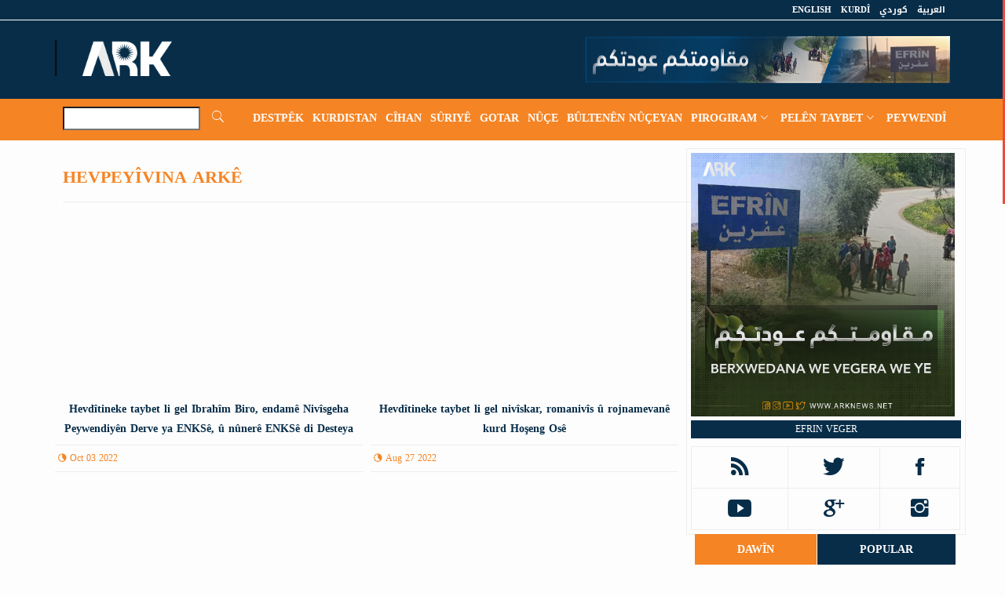

--- FILE ---
content_type: text/html; charset=utf-8
request_url: https://www.arknews.net/ku/video/177
body_size: 7310
content:
<!DOCTYPE html>
<html xmlns="http://www.w3.org/1999/xhtml" xml:lang="ku" version="XHTML+RDFa 1.0" dir="ltr"
  xmlns:content="http://purl.org/rss/1.0/modules/content/"
  xmlns:dc="http://purl.org/dc/terms/"
  xmlns:foaf="http://xmlns.com/foaf/0.1/"
  xmlns:og="http://ogp.me/ns#"
  xmlns:rdfs="http://www.w3.org/2000/01/rdf-schema#"
  xmlns:sioc="http://rdfs.org/sioc/ns#"
  xmlns:sioct="http://rdfs.org/sioc/types#"
  xmlns:skos="http://www.w3.org/2004/02/skos/core#"
  xmlns:xsd="http://www.w3.org/2001/XMLSchema#">
  
	<head>
        <meta charset="utf-8">
        <meta http-equiv="X-UA-Compatible" content="IE=edge">
        <meta name="viewport" content="width=device-width, initial-scale=1">

        <meta property="fb:pages" content="343570815836068" />


        <title>Hevpeyîvina ARKê | ARK News</title>
		<meta property="og:url" content="http://arknews.net"/><meta property="og:title" content="ARK News-ARK NEWS"/><meta property="og:description" content=''/><meta property="og:type" content="website"/><meta property="og:image" content="https://www.arknews.net/files/og-logo.jpg"/>	

         <!-- Global site tag (gtag.js) - Google Analytics -->
        <script async src="https://www.googletagmanager.com/gtag/js?id=UA-121548712-1"></script>
        <script>
          window.dataLayer = window.dataLayer || [];
          function gtag(){dataLayer.push(arguments);}
          gtag('js', new Date());
        
          gtag('config', 'UA-121548712-1');
        </script>      
        
        
        
                            
        <script type="text/javascript" src="https://www.arknews.net/files/js/js_qikmINIYTWe4jcTUn8cKiMr8bmSDiZB9LQqvceZ6wlM.js"></script>
<script type="text/javascript" src="https://www.arknews.net/files/js/js_cIivylLv-WjEERKWBlqZysyOFCzRuZ8srGcweReQElM.js"></script>
<script type="text/javascript">
<!--//--><![CDATA[//><!--
jQuery.extend(Drupal.settings, {"basePath":"\/","pathPrefix":"ku\/","ajaxPageState":{"theme":"mas4itglobal","theme_token":"DqDhxZqKxT8cZp85Qgv7g8lIvdh1b3QEMatD420U1Hw","js":{"misc\/jquery.js":1,"misc\/jquery-extend-3.4.0.js":1,"misc\/jquery.once.js":1,"misc\/drupal.js":1,"sites\/all\/modules\/index_content\/ajax_data.js":1},"css":{"modules\/system\/system.base.css":1,"modules\/system\/system.menus.css":1,"modules\/system\/system.messages.css":1,"modules\/system\/system.theme.css":1,"modules\/field\/theme\/field.css":1,"modules\/node\/node.css":1,"modules\/search\/search.css":1,"modules\/user\/user.css":1,"sites\/all\/modules\/views\/css\/views.css":1,"sites\/all\/modules\/ctools\/css\/ctools.css":1,"sites\/all\/themes\/mas4itglobal\/css\/style.css":1}},"index_content":{"ajaxUrl":"\/ku\/ajax_data"}});
//--><!]]>
</script>





        <link rel="shortcut icon" href="https://www.arknews.net/files/favicon.ico" type="image/x-icon">
        <link rel="icon" href="https://www.arknews.net/files/favicon.ico" type="image/x-icon">
        <!-- bootstrap styles-->
        <link rel="stylesheet" href="https://www.arknews.net/sites/all/themes/mas4itglobal/css/bootstrap.min.css" >
        <!-- google font -->

        <!-- ionicons font -->
        <link rel="stylesheet" href="https://www.arknews.net/sites/all/themes/mas4itglobal/css/ionicons.min.css" >
        <!-- animation styles -->
        <link rel="stylesheet" href="https://www.arknews.net/sites/all/themes/mas4itglobal/css/animate.css" />
        <!-- custom styles -->
        <link rel="stylesheet" href="https://www.arknews.net/sites/all/themes/mas4itglobal/css/custom-red.css"  id="style">
        <!-- owl carousel styles-->
        <link rel="stylesheet" href="https://www.arknews.net/sites/all/themes/mas4itglobal/css/owl.carousel.css">
        <link rel="stylesheet" href="https://www.arknews.net/sites/all/themes/mas4itglobal/css/owl.transitions.css">
        <!-- magnific popup styles -->
        <link rel="stylesheet" href="https://www.arknews.net/sites/all/themes/mas4itglobal/css/magnific-popup.css">
  		<link rel="stylesheet" href="https://www.arknews.net/sites/all/themes/mas4itglobal/css/jquery.fancybox.min.css">
        
        <!-- HTML5 Shim and Respond.js IE8 support of HTML5 elements and media queries -->
        <!-- WARNING: Respond.js doesn't work if you view the page via file:// -->
        <!--[if lt IE 9]>
              <script src="https://oss.maxcdn.com/html5shiv/3.7.2/html5shiv.min.js"></script>
              <script src="https://oss.maxcdn.com/respond/1.4.2/respond.min.js"></script>
            <![endif]-->
            
        <link type="text/css" rel="stylesheet" href="https://www.arknews.net/files/css/css_xE-rWrJf-fncB6ztZfd2huxqgxu4WO-qwma6Xer30m4.css" media="all" />
<link type="text/css" rel="stylesheet" href="https://www.arknews.net/files/css/css_hYCLW089C9S9sP3ZYkuG6R-Q5ZHbEhblZBFjwZ_bE_I.css" media="all" />
<link type="text/css" rel="stylesheet" href="https://www.arknews.net/files/css/css_PGbJgHCUCBf4dg7K9Kt8aAwsApndP4GZ9RuToPy3-Fk.css" media="all" />
<link type="text/css" rel="stylesheet" href="https://www.arknews.net/files/css/css_TcQS-UgGtMxVoOsTdM5aEPcYs993mRbSPglF8XzOUxU.css" media="all" />
  


        
        </head>

	</head>  
  
  <body>
<div id="fb-root"></div>
<script>(function(d, s, id) {
  var js, fjs = d.getElementsByTagName(s)[0];
  if (d.getElementById(id)) return;
  js = d.createElement(s); js.id = id;
  js.src = 'https://connect.facebook.net/en_GB/sdk.js#xfbml=1&version=v3.1&appId=325957658171045&autoLogAppEvents=1';
  fjs.parentNode.insertBefore(js, fjs);
}(document, 'script', 'facebook-jssdk'));</script>

  
    <!-- preloader start 
    <div id="preloader">
    <div id="status"></div>
    </div>
	-->

        <div class="wrapper"> 
  <!-- header toolbar start -->
  <div class="header-toolbar">
    <div class="container">
      <div class="row">
        <div class="col-md-16 text-uppercase">
          <div class="row">

            
          <div class="col-sm-8 col-xs-16 f-lang   animated" data-wow-delay="1s" data-wow-offset="10">
            <ul class="list-inline">
              
              
              <li> <a href="https://www.arknews.net">العربية</a> </li>
              
              <li> <a href="https://www.arknews.net/ko">كوردي</a> </li>
              <li> <a href="https://www.arknews.net/ku">Kurdî</a> </li>
              <li> <a href="https://www.arknews.net/en">English</a> </li>
              <!--<li> <a href="https://www.arknews.net/tr">Türkçe</a> </li>
            	-->
            </ul>
          </div>            
            
            <div class="col-xs-16 col-sm-8">
					
            </div>
          </div>
        </div>
      </div>
    </div>
  </div>
  <!-- header toolbar end --> 
  
  <!-- sticky header start -->
  <div class="sticky-header"> 
    <!-- header start -->
    <div class="container header">
      <div class="row">
        <div class="col-sm-5 col-md-5 wow  animated">
        <a class="navbar-brand" href="https://www.arknews.net/ku">ARKNews.net</a></div>
        <div class="col-sm-11 col-md-11 hidden-xs text-right banner1"> 
        <img src="https://www.arknews.net/files/01%20%D9%85%D9%82%D8%A7%D9%88%D9%85%D8%AA%D9%83%D9%85%20%D8%B9%D9%88%D8%AF%D8%AA%D9%83%D9%85_0.jpg" width="468" height="60" alt="مقاومتكم عودتكم" title="مقاومتكم عودتكم"/>        
        </div>
      </div>
    </div>
    <!-- header end --> 
    <!-- nav and search start -->
    <div class="nav-search-outer"> 
      <!-- nav start -->
       
      <nav class="navbar navbar-inverse" role="navigation">
        <div class="container">
          <div class="row">
             <div class="col-sm-16"> 
              <div class="navbar-header">
                <button type="button" class="navbar-toggle collapsed" data-toggle="collapse" data-target="#navbar-collapse"> <span class="sr-only">Toggle navigation</span> <span class="icon-bar"></span> <span class="icon-bar"></span> <span class="icon-bar"></span> 
                </button>
              </div>
                <div class="search-div">
                    
                      <input name="search_keyword" id="search_keyword" placeholder="Search" autocomplete="off">
                      <a href="#" id="search-btn"><span class="ion-ios7-search"></span></a>
                    
                </div>              

                
              <div class="collapse navbar-collapse" id="navbar-collapse">
                <ul class="nav navbar-nav text-uppercase main-nav ">
                  	<li class="active"><a href="https://www.arknews.net/ku">Destpêk</a></li>
                  	<li> <a href="https://www.arknews.net/ku/kurdistan">Kurdistan</a></li>
                  	<li> <a href="https://www.arknews.net/ku/world">Cîhan</a></li>
					<li> <a href="https://www.arknews.net/ku/syria">Sûriyê</a></li>
                    <li> <a href="https://www.arknews.net/ku/articles">Gotar</a></li>
                    <!--
                    <li> <a href="https://www.arknews.net/ku/video">Video</a></li>
                    -->
                    <li> <a href="https://www.arknews.net/ku/browse-article">Nûçe</a></li>
                    <li> <a href="https://www.arknews.net/ku/video/176">Bûltenên Nûçeyan</a></li>
                    <li class="dropdown"> <a href="javascript:void(0)" class="dropdown-toggle" data-toggle="dropdown">Pirogiram<span class="ion-ios7-arrow-down nav-icn"></span></a>
                        <ul class="dropdown-menu text-capitalize" role="menu">
                            <li> <a href="https://www.arknews.net/ku/video/176">Bûltenên Nûçeyan</a></li><li> <a href="https://www.arknews.net/ku/video/187">Raport</a></li><li> <a href="https://www.arknews.net/ku/video/202">Stûnên Xebatê</a></li><li> <a href="https://www.arknews.net/ku/video/200">Şirove</a></li><li> <a href="https://www.arknews.net/ku/video/201">Dengê Ciwanan</a></li><li> <a href="https://www.arknews.net/ku/video/188">Mêvan</a></li><li> <a href="https://www.arknews.net/ku/video/178">Civat</a></li><li> <a href="https://www.arknews.net/ku/video/177">Hevpeyîvina ARKê</a></li><li> <a href="https://www.arknews.net/ku/video/179">Dîbeta ARKê</a></li><li> <a href="https://www.arknews.net/ku/video/191">Bi Erebî</a></li><li> <a href="https://www.arknews.net/ku/video/192">Dawiya Hefteyê</a></li><li> <a href="https://www.arknews.net/ku/video/193">Bernameyên Taybet</a></li>                           
                        </ul>
                    </li>    
                    <li class="dropdown"> <a href="javascript:void(0)" class="dropdown-toggle" data-toggle="dropdown">Pelên taybet<span class="ion-ios7-arrow-down nav-icn"></span></a>
                        <ul class="dropdown-menu text-capitalize" role="menu">

							<li> <a href="https://www.arknews.net/ku/browse-person/Martyrs">Şehîdan</a></li>
							<li> <a href="https://www.arknews.net/ku/browse-person/Detainees">Girtî</a></li>
                            <li> <a href="https://www.arknews.net/ku/browse-person/KidnappedByISIS">Revandiyên li cem DAI`Ş</a></li>
                        </ul>
                    </li> 
                    
                    <li> <a href="https://www.arknews.net/ku/contact-us">Peywendî</a></li>
                </ul>
              </div>
                
            </div>
          </div>
        </div>
        <!-- nav end --> 
        <!-- search start -->
        

        <!-- search end --> 


      </nav>
       
      <!--nav end--> 
      
      
    </div>
    <!-- nav and search end--> 
  </div>
  <!-- sticky header end --> 


		

  <section>
    <div class="container ">
      <div class="row content-body "> 
        <!-- left sec Start -->
        <div class="col-md-11 col-sm-11">
          <div class="row"> 
            <!-- post details start -->
				  <section class="region region-content">
    <article id="block-system-main" class="block block-system">

      
  <div class="content">
    

<div class="container"> 
    <div class="page-header">
    <h1>Hevpeyîvina ARKê</h1>
    </div>
</div>


  

<div class="sec-topic video-item col-sm-16 col-md-8 animated news-item "> 
<a href="https://www.arknews.net/ku/node/39152">

  <div  class="tab-pane embed-responsive embed-responsive-16by9 ">
	<iframe width="514" height="289" src="https://www.youtube.com/embed/H3l6SBsYm5I?showinfo=0" frameborder="0" allowfullscreen></iframe>
  </div>            
  <div class="sec-info">
	<h3>Hevdîtineke taybet li gel Ibrahîm Biro, endamê Nivîsgeha Peywendiyên Derve ya ENKSê, û nûnerê ENKSê di Desteya Danûstandkara Sûriyê de</h3>
	<div class="text-danger sub-info-bordered">
	  <div class="time"><span class="ion-android-data icon"></span>Oct 03 2022</div>
	</div>
  </div>
  </a>
</div>
		

  

<div class="sec-topic video-item col-sm-16 col-md-8 animated news-item "> 
<a href="https://www.arknews.net/ku/node/38488">

  <div  class="tab-pane embed-responsive embed-responsive-16by9 ">
	<iframe width="514" height="289" src="https://www.youtube.com/embed/R4pddBRseOU?showinfo=0" frameborder="0" allowfullscreen></iframe>
  </div>            
  <div class="sec-info">
	<h3>Hevdîtineke taybet li gel nivîskar, romanivîs û rojnamevanê kurd Hoşeng Osê</h3>
	<div class="text-danger sub-info-bordered">
	  <div class="time"><span class="ion-android-data icon"></span>Aug 27 2022</div>
	</div>
  </div>
  </a>
</div>
		

  

<div class="sec-topic video-item col-sm-16 col-md-8 animated news-item "> 
<a href="https://www.arknews.net/ku/node/33627">

  <div  class="tab-pane embed-responsive embed-responsive-16by9 ">
	<iframe width="514" height="289" src="https://www.youtube.com/embed/VGA0wal98lc?showinfo=0" frameborder="0" allowfullscreen></iframe>
  </div>            
  <div class="sec-info">
	<h3>Hevdîtineke taybet bi Çalakvan û Nivîskarê kurd Nor Şewqî re</h3>
	<div class="text-danger sub-info-bordered">
	  <div class="time"><span class="ion-android-data icon"></span>Jan 17 2022</div>
	</div>
  </div>
  </a>
</div>
		

  

<div class="sec-topic video-item col-sm-16 col-md-8 animated news-item "> 
<a href="https://www.arknews.net/ku/node/29393">

  <div  class="tab-pane embed-responsive embed-responsive-16by9 ">
	<iframe width="514" height="289" src="https://www.youtube.com/embed/1fQS7pOvz9M?showinfo=0" frameborder="0" allowfullscreen></iframe>
  </div>            
  <div class="sec-info">
	<h3>Yekem partiya Kurdî _ Damezrandin, xebat û armancên wê</h3>
	<div class="text-danger sub-info-bordered">
	  <div class="time"><span class="ion-android-data icon"></span>Jun 15 2021</div>
	</div>
  </div>
  </a>
</div>
		

  

<div class="sec-topic video-item col-sm-16 col-md-8 animated news-item "> 
<a href="https://www.arknews.net/ku/node/27942">

  <div  class="tab-pane embed-responsive embed-responsive-16by9 ">
	<iframe width="514" height="289" src="https://www.youtube.com/embed/hStIb-Flt1M?showinfo=0" frameborder="0" allowfullscreen></iframe>
  </div>            
  <div class="sec-info">
	<h3>Eniya Aştî û Azadiyê - Damezrandin, armanc û plan</h3>
	<div class="text-danger sub-info-bordered">
	  <div class="time"><span class="ion-android-data icon"></span>Mar 30 2021</div>
	</div>
  </div>
  </a>
</div>
		

  

<div class="sec-topic video-item col-sm-16 col-md-8 animated news-item "> 
<a href="https://www.arknews.net/ku/node/27618">

  <div  class="tab-pane embed-responsive embed-responsive-16by9 ">
	<iframe width="514" height="289" src="https://www.youtube.com/embed/GYEsqUyE2ug?showinfo=0" frameborder="0" allowfullscreen></iframe>
  </div>            
  <div class="sec-info">
	<h3>Hebûna PKKê li Rojava û herêma Kurdistanê – Ziyan û Bandor</h3>
	<div class="text-danger sub-info-bordered">
	  <div class="time"><span class="ion-android-data icon"></span>Mar 14 2021</div>
	</div>
  </div>
  </a>
</div>
		

  

<div class="sec-topic video-item col-sm-16 col-md-8 animated news-item "> 
<a href="https://www.arknews.net/ku/node/27601">

  <div  class="tab-pane embed-responsive embed-responsive-16by9 ">
	<iframe width="514" height="289" src="https://www.youtube.com/embed/1pAMZMszooQ?showinfo=0" frameborder="0" allowfullscreen></iframe>
  </div>            
  <div class="sec-info">
	<h3>30 sal li ser damezrandina Koma Newroz re derbas dibin</h3>
	<div class="text-danger sub-info-bordered">
	  <div class="time"><span class="ion-android-data icon"></span>Mar 14 2021</div>
	</div>
  </div>
  </a>
</div>
		

  

<div class="sec-topic video-item col-sm-16 col-md-8 animated news-item "> 
<a href="https://www.arknews.net/ku/node/27111">

  <div  class="tab-pane embed-responsive embed-responsive-16by9 ">
	<iframe width="514" height="289" src="https://www.youtube.com/embed/iF22qAAESsA?showinfo=0" frameborder="0" allowfullscreen></iframe>
  </div>            
  <div class="sec-info">
	<h3>Terokirina siyasî li Rojavayê Kurdistanê, û herêmên Kurdî berev kû ve diçin</h3>
	<div class="text-danger sub-info-bordered">
	  <div class="time"><span class="ion-android-data icon"></span>Feb 20 2021</div>
	</div>
  </div>
  </a>
</div>
		
     


<div class="col-sm-16 pagination">
  <hr>
  <h2 class="element-invisible">Pages</h2><div class="item-list"><ul class="pager"><li class="pager-current first">1</li>
<li class="pager-item"><a title="Go to page 2" href="/ku/video/177?page=1">2</a></li>
<li class="pager-item"><a title="Go to page 3" href="/ku/video/177?page=2">3</a></li>
<li class="pager-ellipsis">…</li>
<li class="pager-next"><a href="/ku/video/177?page=1">&gt;</a></li>
<li class="pager-last last"><a href="/ku/video/177?page=5">&gt;&gt;</a></li>
</ul></div></div>
           </div>
</article>
  </section>
	            
            <!-- post details end --> 
            
          </div>
          
        
          
          
          
        </div>
        <!-- left sec End --> 
        <!-- right sec Start -->
        <div class="col-sm-5  right-sec">
          <div class="bordered">
            <div class="row ">
				<div class="col-sm-16 bt-space  animated" data-wow-delay="1s" data-wow-offset="50"><a href="https://www.facebook.com/Ark1tv" ><img class="img-responsive" src="https://www.arknews.net/files/efrin_43.jpg" width="336" height="280" alt="efrin veger" title="efrin veger"/></a><a href="https://www.facebook.com/Ark1tv" class="sponsored">efrin veger</a> </div><div class="col-sm-16 bt-spac  animated" ><div class="table-responsive"><table class="table table-bordered social"><tbody><tr><td><a class="rss" href="#"><p> <span class="ion-social-rss"></span> </p></a></td><td><a class="twitter" href="https://twitter.com/Arknews_Arktv" target="_blank"><p><span class="ion-social-twitter"></span></p></a></td><td><a class="facebook" href="https://www.facebook.com/arknews.net" target="_blank"><p> <span class="ion-social-facebook"></span> </p></a></td></tr><tr><td><a class="youtube" href="https://www.youtube.com/arknuce" target="_blank"><p> <span class="ion-social-youtube"></span></p></a></td><td><a class="googleplus" href="#"><p> <span class="ion-social-googleplus"></span></p></a></td><td><a class="instagram" href="https://www.instagram.com/arknews.official" target="_blank"><p> <span class="ion-social-instagram"></span> </p></a></td></tr></tbody></table></div></div>	</div>	<div class="col-sm-16 bt-space  animated" > <ul class="nav nav-tabs nav-justified " role="tablist"><li class="active"><a href="#recent" role="tab" data-toggle="tab">Dawîn</a></li><li ><a href="#popular" role="tab" data-toggle="tab">Popular</a></li></ul><!-- Tab panes --><div class="tab-content"><div class="tab-pane active" id="recent"><ul class="list-unstyled"><li> <a href="https://www.arknews.net/ku/node/54791"><div class="row"><div class="col-sm-5 col-md-4"><img class="img-thumbnail pull-left" src="https://www.arknews.net/files/%D8%A7%D9%84%D9%86%D8%B8%D8%A7%D9%85%20%D8%A7%D9%84%D8%B3%D9%88%D8%B1%D9%8A_2_1_2_1_0.jpg" width="164" height="152" alt="Rêjîma Sûriyê 30 lîtr benzîn ji bo otomobîlên giştî û 25 lîtr ji bo otomobîlên taybet diyar dike. " title="Rêjîma Sûriyê 30 lîtr benzîn ji bo otomobîlên giştî û 25 lîtr ji bo otomobîlên taybet diyar dike. "/> </div><div class="col-sm-11 col-md-12"><h4>Rêjîma Sûriyê 30 lîtr benzîn ji bo otomobîlên giştî û 25 lîtr ji bo otomobîlên taybet diyar dike. </h4><div class="text-danger sub-info"><div class="time"><span class="ion-android-data icon"></span>Aug 09 2024</div></div></div></div></a> </li><li> <a href="https://www.arknews.net/ku/node/54789"><div class="row"><div class="col-sm-5 col-md-4"><img class="img-thumbnail pull-left" src="https://www.arknews.net/files/%D8%B9%D9%81%D8%B1%D9%8A%D9%86%20777_0_1_2_1_1_2_1_1_2_1_1_0.jpg" width="164" height="152" alt="Efrîn.. Du welatiyên Kurd hatin girtin, yek ji wan xwdan pêdiviyên taybet" title="Efrîn.. Du welatiyên Kurd hatin girtin, yek ji wan xwdan pêdiviyên taybet"/> </div><div class="col-sm-11 col-md-12"><h4>Efrîn.. Du welatiyên Kurd hatin girtin, yek ji wan xwdan pêdiviyên taybet</h4><div class="text-danger sub-info"><div class="time"><span class="ion-android-data icon"></span>Aug 09 2024</div></div></div></div></a> </li><li> <a href="https://www.arknews.net/ku/node/54746"><div class="row"><div class="col-sm-5 col-md-4"><img class="img-thumbnail pull-left" src="https://www.arknews.net/files/09_13.jpg" width="164" height="152" alt="Li bajarê Kobanî nirxê xaniyan bilind dibe" title="Li bajarê Kobanî nirxê xaniyan bilind dibe"/> </div><div class="col-sm-11 col-md-12"><h4>Li bajarê Kobanî nirxê xaniyan bilind dibe</h4><div class="text-danger sub-info"><div class="time"><span class="ion-android-data icon"></span>Aug 07 2024</div></div></div></div></a> </li><li> <a href="https://www.arknews.net/ku/node/54745"><div class="row"><div class="col-sm-5 col-md-4"><img class="img-thumbnail pull-left" src="https://www.arknews.net/files/33333_31.jpg" width="164" height="152" alt="7 kes di encama topbarana Rêjîma Sûrî de li gundewarê Hemayê birîndar bûn" title="7 kes di encama topbarana Rêjîma Sûrî de li gundewarê Hemayê birîndar bûn"/> </div><div class="col-sm-11 col-md-12"><h4>7 kes di encama topbarana Rêjîma Sûrî de li gundewarê Hemayê birîndar bûn</h4><div class="text-danger sub-info"><div class="time"><span class="ion-android-data icon"></span>Aug 07 2024</div></div></div></div></a> </li><li> <a href="https://www.arknews.net/ku/node/54744"><div class="row"><div class="col-sm-5 col-md-4"><img class="img-thumbnail pull-left" src="https://www.arknews.net/files/6666_20.jpg" width="164" height="152" alt="Qamişlo.. 5 nanxaneyan karê xwe rawestand" title="Qamişlo.. 5 nanxaneyan karê xwe rawestand"/> </div><div class="col-sm-11 col-md-12"><h4>Qamişlo.. 5 nanxaneyan karê xwe rawestand</h4><div class="text-danger sub-info"><div class="time"><span class="ion-android-data icon"></span>Aug 07 2024</div></div></div></div></a> </li><li> <a href="https://www.arknews.net/ku/node/54735"><div class="row"><div class="col-sm-5 col-md-4"><img class="img-thumbnail pull-left" src="https://www.arknews.net/files/%D9%86%D8%B2%D8%A7%D8%B1%20%D8%B9%D9%85%D8%B1%20%D8%AE%D9%84%D9%8A%D9%84_1.jpg" width="164" height="152" alt="Kesayetiya kurdperwer û civakî Nîzar Omer Xelîl koca dawî kir" title="Kesayetiya kurdperwer û civakî Nîzar Omer Xelîl koca dawî kir"/> </div><div class="col-sm-11 col-md-12"><h4>Kesayetiya kurdperwer û civakî Nîzar Omer Xelîl koca dawî kir</h4><div class="text-danger sub-info"><div class="time"><span class="ion-android-data icon"></span>Aug 06 2024</div></div></div></div></a> </li><li> <a href="https://www.arknews.net/ku/node/54734"><div class="row"><div class="col-sm-5 col-md-4"><img class="img-thumbnail pull-left" src="https://www.arknews.net/files/666666_8.jpg" width="164" height="152" alt="Zêrevanên Peravê yên Turkiyê li peravên Îzmîrê 59 koçberên Sûrî rizgar kirin" title="Zêrevanên Peravê yên Turkiyê li peravên Îzmîrê 59 koçberên Sûrî rizgar kirin"/> </div><div class="col-sm-11 col-md-12"><h4>Zêrevanên Peravê yên Turkiyê li peravên Îzmîrê 59 koçberên Sûrî rizgar kirin</h4><div class="text-danger sub-info"><div class="time"><span class="ion-android-data icon"></span>Aug 06 2024</div></div></div></div></a> </li><li> <a href="https://www.arknews.net/ku/node/54706"><div class="row"><div class="col-sm-5 col-md-4"><img class="img-thumbnail pull-left" src="https://www.arknews.net/files/%D8%A7%D9%84%D8%B1%D8%A6%D9%8A%D8%B3%20%D8%A8%D8%A7%D8%B1%D8%B2%D8%A7%D9%86%D9%8A_25_0.jpg" width="164" height="152" alt="Serok Barzanî pêşwaziya Balyozê Brîtanya li Iraqê kir" title="Serok Barzanî pêşwaziya Balyozê Brîtanya li Iraqê kir"/> </div><div class="col-sm-11 col-md-12"><h4>Serok Barzanî pêşwaziya Balyozê Brîtanya li Iraqê kir</h4><div class="text-danger sub-info"><div class="time"><span class="ion-android-data icon"></span>Aug 05 2024</div></div></div></div></a> </li></ul></div><div class="tab-pane " id="popular"><ul class="list-unstyled"><li> <a href="https://www.arknews.net/ku/node/52504"><div class="row"><div class="col-sm-5 col-md-4"><img class="img-thumbnail pull-left" src="https://www.arknews.net/files/%D8%A7%D8%B3%D9%86%D8%A7%D9%86_0.jpg" width="164" height="152" alt="Nêzîkî 800 doktorên diranan ji Sûriyê derketine û koçberî berdewam e" title="Nêzîkî 800 doktorên diranan ji Sûriyê derketine û koçberî berdewam e"/> </div><div class="col-sm-11 col-md-12"><h4>Nêzîkî 800 doktorên diranan ji Sûriyê derketine û koçberî berdewam e</h4><div class="text-danger sub-info"><div class="time"><span class="ion-android-data icon"></span>Apr 14 2024</div></div></div></div></a> </li><li> <a href="https://www.arknews.net/ku/node/53003"><div class="row"><div class="col-sm-5 col-md-4"><img class="img-thumbnail pull-left" src="https://www.arknews.net/files/0_15.jpg" width="164" height="152" alt="Dihok.. şandek ji YNKS beşdarî di Kernevala Imzekirina Pirtûkan de kir" title="Dihok.. şandek ji YNKS beşdarî di Kernevala Imzekirina Pirtûkan de kir"/> </div><div class="col-sm-11 col-md-12"><h4>Dihok.. şandek ji YNKS beşdarî di Kernevala Imzekirina Pirtûkan de kir</h4><div class="text-danger sub-info"><div class="time"><span class="ion-android-data icon"></span>May 10 2024</div></div></div></div></a> </li><li> <a href="https://www.arknews.net/ku/node/48620"><div class="row"><div class="col-sm-5 col-md-4"><img class="img-thumbnail pull-left" src="https://www.arknews.net/files/%D8%A3%D8%AD%D9%85%D8%AF%207_0.jpg" width="164" height="152" alt="6 sal li ser koçbarkirina helbestvan "Ehmed Şêx Salih" derbas dibin" title="6 sal li ser koçbarkirina helbestvan "Ehmed Şêx Salih" derbas dibin"/> </div><div class="col-sm-11 col-md-12"><h4>6 sal li ser koçbarkirina helbestvan "Ehmed Şêx Salih" derbas dibin</h4><div class="text-danger sub-info"><div class="time"><span class="ion-android-data icon"></span>Oct 22 2023</div></div></div></div></a> </li><li> <a href="https://www.arknews.net/ku/node/13014"><div class="row"><div class="col-sm-5 col-md-4"><img class="img-thumbnail pull-left" src="https://www.arknews.net/files/enks_30.jpg" width="164" height="152" alt="Şandeke ENKSê  bi Wezîrê Perwerdeya Kurdistanê re civiya " title="Şandeke ENKSê  bi Wezîrê Perwerdeya Kurdistanê re civiya "/> </div><div class="col-sm-11 col-md-12"><h4>Şandeke ENKSê  bi Wezîrê Perwerdeya Kurdistanê re civiya </h4><div class="text-danger sub-info"><div class="time"><span class="ion-android-data icon"></span>Sep 16 2019</div></div></div></div></a> </li><li> <a href="https://www.arknews.net/ku/node/7787"><div class="row"><div class="col-sm-5 col-md-4"><img class="img-thumbnail pull-left" src="https://www.arknews.net/files/taykwando_1.jpg" width="164" height="152" alt="Şandek ji Tîma Taykwando - şaxê Hesekê seredana fermandariya Hêza Pêşmergeyê Roj kir" title="Şandek ji Tîma Taykwando - şaxê Hesekê seredana fermandariya Hêza Pêşmergeyê Roj kir"/> </div><div class="col-sm-11 col-md-12"><h4>Şandek ji Tîma Taykwando - şaxê Hesekê seredana fermandariya Hêza Pêşmergeyê Roj kir</h4><div class="text-danger sub-info"><div class="time"><span class="ion-android-data icon"></span>Feb 18 2019</div></div></div></div></a> </li><li> <a href="https://www.arknews.net/ku/node/52425"><div class="row"><div class="col-sm-5 col-md-4"><img class="img-thumbnail pull-left" src="https://www.arknews.net/files/54_16.jpg" width="164" height="152" alt="Mesrûr Barzanî: Ez spasiya berxwedan û sebira gelê nîştimanperwer yê Herêma Kurdistanê dikim" title="Mesrûr Barzanî: Ez spasiya berxwedan û sebira gelê nîştimanperwer yê Herêma Kurdistanê dikim"/> </div><div class="col-sm-11 col-md-12"><h4>Mesrûr Barzanî: Ez spasiya berxwedan û sebira gelê nîştimanperwer yê Herêma Kurdistanê dikim</h4><div class="text-danger sub-info"><div class="time"><span class="ion-android-data icon"></span>Apr 10 2024</div></div></div></div></a> </li><li> <a href="https://www.arknews.net/ku/node/8979"><div class="row"><div class="col-sm-5 col-md-4"><img class="img-thumbnail pull-left" src="https://www.arknews.net/files/rebaz_3.jpg" width="164" height="152" alt="Rojnameya Rêbaz bi hijmara xwe ya 11an derket " title="Rojnameya Rêbaz bi hijmara xwe ya 11an derket "/> </div><div class="col-sm-11 col-md-12"><h4>Rojnameya Rêbaz bi hijmara xwe ya 11an derket </h4><div class="text-danger sub-info"><div class="time"><span class="ion-android-data icon"></span>Apr 07 2019</div></div></div></div></a> </li><li> <a href="https://www.arknews.net/ku/node/28972"><div class="row"><div class="col-sm-5 col-md-4"><img class="img-thumbnail pull-left" src="https://www.arknews.net/files/shexe_0.jpg" width="164" height="152" alt="YNRKSê vexwendinek derbarê îmzekirina du pirtûkan belav kir" title="YNRKSê vexwendinek derbarê îmzekirina du pirtûkan belav kir"/> </div><div class="col-sm-11 col-md-12"><h4>YNRKSê vexwendinek derbarê îmzekirina du pirtûkan belav kir</h4><div class="text-danger sub-info"><div class="time"><span class="ion-android-data icon"></span>May 23 2021</div></div></div></div></a> </li></ul></div></div></div> 
            </div>
          </div>
        </div>

      </div>
    </div>
  </section>
		


  
  <!-- Footer start -->
  <footer>
    <div class="top-sec">
      <div class="container ">
        <div class="row match-height-container">
          

          
        </div>
      </div>
    </div>
    <div class="btm-sec">
      <div class="container">
        <div class="row">
          <div class="col-sm-16">
            <div class="row">
              <div class="col-sm-10 col-xs-16 f-nav  animated" data-wow-delay="0.5s" data-wow-offset="10">
                <ul class="list-inline ">
                  	<li> <a href="https://www.arknews.net/ku">Destpêk</a></li>
                  	<li> <a href="https://www.arknews.net/ku/kurdistan">Kurdistan</a></li>
                  	<li> <a href="https://www.arknews.net/ku/world">Cîhan</a></li>
                  	<li> <a href="https://www.arknews.net/ku/lifestyle">Stîl</a></li>
					<li> <a href="https://www.arknews.net/ku/syria">Sûriyê</a></li>
                </ul>
              </div>
              <div class="col-sm-6 col-xs-16 copyrights text-right  animated" data-wow-delay="0.5s" data-wow-offset="10">© 2026 ARK News - ALL RIGHTS RESERVED</div>
            </div>
          </div>
          <div class="col-sm-16 f-social   animated" data-wow-delay="1s" data-wow-offset="10">
          	 
            <ul class="list-inline">
              <li> <a href="https://www.youtube.com/arknuce" target="_blank"><span class="ion-social-youtube"></span></a> </li>
              <li> <a href="https://twitter.com/Arknews_Arktv" target="_blank"><span class="ion-social-twitter"></span></a> </li>
              <li> <a href="https://www.facebook.com/arknews.net" target="_blank"><span class="ion-social-facebook"></span></a> </li>
              
            </ul>
                      </div>
          <br><br><br><br>
        </div>
      </div>
    </div>
  </footer>

</div>    

    <!-- Global Site Tag (gtag.js) - Google Analytics -->
    <script async src="https://www.googletagmanager.com/gtag/js?id=UA-107521688-1"></script>
    <script>
      window.dataLayer = window.dataLayer || [];
      function gtag(){dataLayer.push(arguments)};
      gtag('js', new Date());
    
      gtag('config', 'UA-107521688-1');
    </script>
	 
    <!-- jQuery --> 
    <script src="https://www.arknews.net/sites/all/themes/mas4itglobal/js/jquery.min.js"></script> 
    <!--jQuery easing--> 
    <script src="https://www.arknews.net/sites/all/themes/mas4itglobal/js/jquery.easing.1.3.js"></script> 
    <!-- bootstrab js --> 
    <script src="https://www.arknews.net/sites/all/themes/mas4itglobal/js/bootstrap.js"></script> 
    <!--style switcher--> 
    <script src="https://www.arknews.net/sites/all/themes/mas4itglobal/js/style-switcher.js"></script> <!--wow animation--> 
    <script src="https://www.arknews.net/sites/all/themes/mas4itglobal/js/wow.min.js"></script> 
    <!-- time and date --> 
    <script src="https://www.arknews.net/sites/all/themes/mas4itglobal/js/moment.min.js"></script> 
    <!--news ticker--> 
    <script src="https://www.arknews.net/sites/all/themes/mas4itglobal/js/jquery.ticker.js"></script> 
    <!-- owl carousel --> 
    <script src="https://www.arknews.net/sites/all/themes/mas4itglobal/js/owl.carousel.js"></script> 
    <!-- magnific popup --> 
    <script src="https://www.arknews.net/sites/all/themes/mas4itglobal/js/jquery.magnific-popup.js"></script> 
    <!-- weather --> 
    <!-- calendar--> 
    <script src="https://www.arknews.net/sites/all/themes/mas4itglobal/js/jquery.pickmeup.js"></script> 
    <!-- go to top --> 
    <script src="https://www.arknews.net/sites/all/themes/mas4itglobal/js/jquery.scrollUp.js"></script> 
    <!-- scroll bar --> 
    <script src="https://www.arknews.net/sites/all/themes/mas4itglobal/js/jquery.nicescroll.js"></script> 
    <script src="https://www.arknews.net/sites/all/themes/mas4itglobal/js/jquery.nicescroll.plus.js"></script> 
    <!--masonry--> 
    <script src="https://www.arknews.net/sites/all/themes/mas4itglobal/js/masonry.pkgd.js"></script> 
    <!--media queries to js--> 
    <script src="https://www.arknews.net/sites/all/themes/mas4itglobal/js/enquire.js"></script> 
    
    <script src="https://www.arknews.net/sites/all/themes/mas4itglobal/js/jquery.fancybox.js"></script>
    <!--custom functions--> 
    <script src="https://www.arknews.net/sites/all/themes/mas4itglobal/js/custom-fun.js"></script>
    
	 <script>

        $(document).ready(function(){
            $( "#search-btn" ).click(function( event ) {
			  var search_keyword = $('#search_keyword').val();
			  window.location.href = 'https://www.arknews.net/ku/search/node/'+search_keyword;
            });
			
			$('#search_keyword').keypress(function (e) {
			 var key = e.which;
			 if(key == 13)  // the enter key code
			  {
			  	var search_keyword = $('#search_keyword').val();
			  	window.location.href = 'https://www.arknews.net/ku/search/node/'+search_keyword;
			  }
			});  		
			
        });			
                                

    </script>     
    
   
<!-- Go to www.addthis.com/dashboard to customize your tools --> 
<script type="text/javascript" src="//s7.addthis.com/js/300/addthis_widget.js#pubid=ra-5d47fb019cdbd234"></script>    
     
  <script defer src="https://static.cloudflareinsights.com/beacon.min.js/vcd15cbe7772f49c399c6a5babf22c1241717689176015" integrity="sha512-ZpsOmlRQV6y907TI0dKBHq9Md29nnaEIPlkf84rnaERnq6zvWvPUqr2ft8M1aS28oN72PdrCzSjY4U6VaAw1EQ==" data-cf-beacon='{"version":"2024.11.0","token":"05557196729445cf99b34ebe2ddc76f3","r":1,"server_timing":{"name":{"cfCacheStatus":true,"cfEdge":true,"cfExtPri":true,"cfL4":true,"cfOrigin":true,"cfSpeedBrain":true},"location_startswith":null}}' crossorigin="anonymous"></script>
</body>
</html>


--- FILE ---
content_type: text/css
request_url: https://www.arknews.net/sites/all/themes/mas4itglobal/css/custom-red.css
body_size: 8071
content:
/*

[Master Stylesheet]

Project: GLOBALNEWS - News & magazine theme 
Version: 1.0
Author : Webyzona.com

[Table of contents]

1. GENERAL STYLES
   - 1-1 PRELOADER
   - 1-2 GO TO TOP
   - 1-3 ANY TOPIC TITLE
   - 1-4 PAGINATION
   - 1-5 BREADCRUMB
   - 1-6 SUB INFO
   - 1-7 MODAL BOX
   
2. TYPOGRAPHY
   - 2-1 LINKS
   - 2-2 HEADERS
   - 2-3 MISC

3. LAYOUT
   - 3.1 GRID
   - 3.2 PAGE HEADER

4. HEADER
   - 4-1 HEADER TOOL BAR
   - 4-2 TIME AND DATE
   - 4-3 WEATHER
   - 4-4 SITE LOGO
   
5. NAVIGATION
   - 5-1 PARENT NAVIGATION
   - 5-2 CHILD NAVIGATION
   
6. SEARCH

7. HOT NEWS
	
8. BANNER AND OWL CAROUSEL
	- 8-1 OWL CAROUSEL PROGRESS BAR
	- 8-2 OWL CAROUSEL CONTROLS
    - 8-2 OVERLAY ON IMAGES
	- 8-2 OWL CAROUSEL SYNC
	
9. LEFT COLUMN
	- 9-1 BUSINESS SECTION
	- 9-2 SCIENCE AND TRAVEL
    - 9-3 LIFE STYLE
	- 9-4 RECENT VIDEOS
	- 9-5 MASONRY
	- 9-6 AUTHOR
	- 9-7 COMMENTS
	- 9-8 FAQs
	- 9-9 CONTACT
	-9-10 HOME-2
	
10-MID COLUMN

11.RIGHT COLUMN
	- 11-1 ADVERTISEMENT AREA (336PX*280PX)
	- 11-2 SOCIAL COUNTERS
	- 11-3 TABS
	- 11-4 CALENDAR

12.FOOTER
13.404 PAGE
14-MEDIA QUERIES

*/

/*------------------------------------*\
    1-GENERAL STYLES
\*------------------------------------*/

/*1-1 PRELOADER*/

#preloader {
	position: fixed;
	top: 0;
	left: 0;
	right: 0;
	bottom: 0;
	background-color: #fdfdfd; /* change if the mask should have another color */
	z-index: 3000; /* makes sure it stays on top */
}
#status {
	width: 200px;
	height: 150px;
	position: absolute;
	left: 50%;
	top: 50%;
	background-image: url(../images/general/status-red.gif);
	background-repeat: no-repeat;
	background-position: center;
	margin: -100px 0 0 -100px;
}

/*1-2 GO TO TOP*/

#scrollUp {
	background-color: #F58424;
	background-image: url("../images/general/top-red.png");
	bottom: 20px;
	right: 20px;
	width: 38px;    /* Width of image */
	height: 38px;   /* Height of image */
}
/*1-3 ANY TOPIC TITLE*/
.main-title-outer {
	border-bottom: 1px solid #ededed;
	width: 100%;
	margin-bottom: 10px;
}
.main-title {
	border-left: solid 2px #072D49;
	position: relative;
	z-index: 1;
	background-color: #072D49;
	float: left;
	margin: 0 5px;
	text-align: center;
	border-bottom: none;
	padding: 0 10px 0 5px;
	font-size: 16px;
	font-weight: bold;
	text-transform: uppercase;
	text-align: left;
	color: #fff;
	height: 36px;
	line-height: 36px;
}
.main-title:before {
	content: "";
	display: block;
	position: absolute;
	left: -8px;
	border-left: solid 4px #072D49;
	width: auto;
	margin-top: 0;
	min-height: 100%;
	z-index: 10;
}
/*1-4 PAGINATION*/
.pagination {
}
.pagination li a, .pagination li span {
	border: 1px solid #ededed !important;
}
.pagination li a:hover, .pagination li span:hover, .pagination li a:focus, .pagination li span:focus {
	background: #ededed;
	border: 1px soild #ededed;
}
.pagination > .active > a, .pagination > .active > span, .pagination > .active > a:hover, .pagination > .active > span:hover, .pagination > .active > a:focus, .pagination > .active > span:focus {
	background: #F58424;
	border: 1px solid #F58424 !important;
}
.pagination > li > a, .pagination > li > span {
	color: #072D49;
}
/*1-5 BREADCRUMB*/
.breadcrumb {
	background: none;
	font-size: 13px;
	float: right;
	padding: 12px 0 10px 15px;
	text-transform: capitalize;
}
.breadcrumb .active {
	color: #F58424;
}
.breadcrumb > li + li:before {
	color: #78899b;
	content: "\f152";
	font-family: "ionicons";
}
/*1-6 SUB INFO*/
.sub-info {
	font-size: 12px;
}
.sub-info-bordered {
	font-size: 12px;
	border-top: 1px solid #ededed;
	border-bottom: 1px solid #ededed;
	padding: 8px 0;
	margin-bottom: 10px;
}
.sub-info-bordered div {
	display: inline-block;
}
.sub-info-bordered .stars {
	float: right;
}
.sub-info-bordered a {
	color: #F58424;
}
.sub-info-bordered a:hover {
	text-decoration: underline;
}
.last-update {
	font-size: 12px;
	line-height: 36px;
}
.time {
	padding-right: 1px;
	display: inline-block;
}
.author {
	padding-right: 10px;
	display: inline-block;
}
.comments {
	display: inline-block;
}
.stars {
	font-size: 14px;
	color: #F58424;
}
/*1-7 MODAL BOX*/
.mfp-zoom-in { /* start state */ /* animate in */ /* animate out */
}
.mfp-zoom-in .mfp-with-anim {
	opacity: 0;
	transition: all 0.2s ease-in-out;
	transform: scale(0.8);
}
.mfp-zoom-in.mfp-bg {
	opacity: 0;
	transition: all 0.3s ease-out;
}
.mfp-zoom-in.mfp-ready .mfp-with-anim {
	opacity: 1;
	transform: scale(1);
}
.mfp-zoom-in.mfp-ready.mfp-bg {
	opacity: 0.8;
}
.mfp-zoom-in.mfp-removing .mfp-with-anim {
	transform: scale(0.8);
	opacity: 0;
}
.mfp-zoom-in.mfp-removing.mfp-bg {
	opacity: 0;
}
.white-popup {
	position: relative;
	background: #fff;
	padding: 25px;
	width: auto;
	max-width: 400px;
	margin: 0 auto;
}
.mfp-close-btn-in .mfp-close {
	color: #F58424;
}
/*------------------------------------*\
    2-TYPOGRAPHY
\*------------------------------------*/

/*2-1 LINKS*/
a {
	color: #072D49;
}
a:hover, a:focus {
	color: #F58424;
	text-decoration: none;
	outline: none;
}
a:hover img {
	border: 1px solid #ffcfca;
	opacity: 0.6;
}
p {
	/*color: #8d9aa5;*/
	color: #000;
}
/*2-2 HEADERS*/
h1 {
	font-size: 20px;
	color: #F58424;
	font-weight: bold;
	text-transform: uppercase;
	letter-spacing: 0;
	font-size: 22px;
}
h2 {
	font-size: 18px;
	color: #072D49;
	font-weight: bold;
}
h3 {
	font-size: 16px;
	color: #072D49;
	font-weight: bold;
}
h4 {
	color: #072D49;
	font-size: 12px;
	font-weight: bold;
}
h5 {
	color: #072D49;
	font-size: 12px;
	font-weight: bold;
}
h6 {
	color: #072D49;
	font-size: 12px;
	font-weight: bold;
}
h1, .h1, h2, .h2, h3, .h3 {
	margin-top: 10px;
	margin-bottom: 10px;
}
h4, .h4, h5, .h5, h6, .h6 {
	margin-top: 3px;
	margin-bottom: 5px;
}
a:hover h3, a:hover h2 {
	color: #F58424;
}
/*2-3 MISC */
* {
	border-radius: 0 !important;
}
*:focus {
	outline: none;
}
body {
	font-family: 'Open Sans', sans-serif;
	color: #8d9aa5;
	-webkit-font-smoothing: antialiased;
	-moz-osx-font-smoothing: grayscale;
	background-color: #fdfdfd;
}
mark {
	background: #F58424;
	color: #fff;
}
br {
	margin: 5px 0;
}
hr {
	border-top: 1px solid #ededed;
}
blockquote {
	border-color: #F58424;
}
blockquote p {
	color: #F58424;
}
.img-thumbnail {
	background-color: #f8f8f8;
	border: 1px solid #ededed;
}
.text-danger {
	color: #F58424;
}
.icon {
	padding-right: 4px;
	padding-left: 4px;
}
.top-margin {
	margin-top: 45px;
}

.top-margin-side {
	margin-top: 45px;
}

@media (max-width: 767px)
{
	.top-margin-side {
		margin-top: 5px;
	}
}

.bordered {
	border: 1px solid #ededed;
	padding: 5px 5px 0 5px;
}
.sec-topic {
	margin-bottom: 20px;
	padding-right: 15px;
}
.right-sec .main-title {
	font-size: 14px;
}
.right-sec .list-inline li {
	margin-bottom: 5px;
}
.blue {
	background: #072D49;
	color: #fff;
}
/*------------------------------------*\
    3-LAYOUT
\*------------------------------------*/

/*3-1 GRID */

.row {
	margin-left: -5px;
	margin-right: -5px;
	
}
.col-xs-1, .col-sm-1, .col-md-1, .col-lg-1, .col-xs-2, .col-sm-2, .col-md-2, .col-lg-2, .col-xs-3, .col-sm-3, .col-md-3, .col-lg-3, .col-xs-4, .col-sm-4, .col-md-4, .col-lg-4, .col-xs-5, .col-sm-5, .col-md-5, .col-lg-5, .col-xs-6, .col-sm-6, .col-md-6, .col-lg-6, .col-xs-7, .col-sm-7, .col-md-7, .col-lg-7, .col-xs-8, .col-sm-8, .col-md-8, .col-lg-8, .col-xs-9, .col-sm-9, .col-md-9, .col-lg-9, .col-xs-10, .col-sm-10, .col-md-10, .col-lg-10, .col-xs-11, .col-sm-11, .col-md-11, .col-lg-11, .col-xs-12, .col-sm-12, .col-md-12, .col-lg-12, .col-xs-13, .col-sm-13, .col-md-13, .col-lg-13, .col-xs-14, .col-sm-14, .col-md-14, .col-lg-14, .col-xs-15, .col-sm-15, .col-md-15, .col-lg-15, .col-xs-16, .col-sm-16, .col-md-16, .col-lg-16 {
	padding-left: 5px;
	padding-right: 5px;
}
/*3-2 PAGE HEADER */
.page-header {
	margin-top: 15px;
	margin-bottom: 20px;
	border-bottom: 1px solid #ededed;
}
.page-header small {
	padding-left: 5px;
	font-size: 14px;
	text-transform: none;
	color: #78899b;
}
.page-header h1 {
	display: inline-block;
}
/*------------------------------------*\
    4-HEADER
\*------------------------------------*/

/*4-1 HEADER TOOLBAR */
.header-toolbar {
	font-size: 11px;
	font-weight: 600;
	color: #78899b;
	border-bottom: 1px solid #fdfdfd;
	padding-top: 5px;
	padding-bottom: 5px;
	background: #072D49;
}
.header-toolbar a {
	color: #fdfdfd;
}
.header-toolbar a:hover {
	color: #F58424;
}
.header-toolbar ul.list-inline {
	margin-bottom: 0;
}
.header-toolbar ul.list-inline li {
	padding-right: 6px;
	padding-left: 6px;
}
/*4-2 TIME & DATE*/
#time-date {
	text-align: right;
}
/*4-3 WEATHER*/

@font-face {
	font-family: 'weather';
	src: url('../fonts/artill_clean_icons-webfont.eot');
	src: url('../fonts/artill_clean_icons-webfont.eot?#iefix') format('embedded-opentype'), url('../fonts/artill_clean_icons-webfont.woff') format('woff'), url('../fonts/artill_clean_icons-webfont.ttf') format('truetype'), url('../fonts/artill_clean_icons-webfont.svg#artill_clean_weather_iconsRg') format('svg');
	font-weight: normal;
	font-style: normal;
}
#weather {
	text-transform: uppercase;
	text-align: right;
}
#weather i {
	color: #F58424;
	font-family: weather;
	font-size: 40px;
	font-weight: normal;
	font-style: normal;
	line-height: 6px;
}
.icon-0:before {
	content: ":";
}
.icon-1:before {
	content: "p";
}
.icon-2:before {
	content: "S";
}
.icon-3:before {
	content: "Q";
}
.icon-4:before {
	content: "S";
}
.icon-5:before {
	content: "W";
}
.icon-6:before {
	content: "W";
}
.icon-7:before {
	content: "W";
}
.icon-8:before {
	content: "W";
}
.icon-9:before {
	content: "I";
}
.icon-10:before {
	content: "W";
}
.icon-11:before {
	content: "I";
}
.icon-12:before {
	content: "I";
}
.icon-13:before {
	content: "I";
}
.icon-14:before {
	content: "I";
}
.icon-15:before {
	content: "W";
}
.icon-16:before {
	content: "I";
}
.icon-17:before {
	content: "W";
}
.icon-18:before {
	content: "U";
}
.icon-19:before {
	content: "Z";
}
.icon-20:before {
	content: "Z";
}
.icon-21:before {
	content: "Z";
}
.icon-22:before {
	content: "Z";
}
.icon-23:before {
	content: "Z";
}
.icon-24:before {
	content: "E";
}
.icon-25:before {
	content: "E";
}
.icon-26:before {
	content: "3";
}
.icon-27:before {
	content: "a";
}
.icon-28:before {
	content: "A";
}
.icon-29:before {
	content: "a";
}
.icon-30:before {
	content: "A";
}
.icon-31:before {
	content: "6";
}
.icon-32:before {
	content: "1";
}
.icon-33:before {
	content: "6";
}
.icon-34:before {
	content: "1";
}
.icon-35:before {
	content: "W";
}
.icon-36:before {
	content: "1";
}
.icon-37:before {
	content: "S";
}
.icon-38:before {
	content: "S";
}
.icon-39:before {
	content: "S";
}
.icon-40:before {
	content: "M";
}
.icon-41:before {
	content: "W";
}
.icon-42:before {
	content: "I";
}
.icon-43:before {
	content: "W";
}
.icon-44:before {
	content: "a";
}
.icon-45:before {
	content: "S";
}
.icon-46:before {
	content: "U";
}
.icon-47:before {
	content: "S";
}
#weather h2 {
	color: #072D49;
	font-size: 14px;
}
/*4-4 SITE LOGO*/
.header {
	padding-top: 20px;
	padding-bottom: 20px;
}
.navbar-brand {
	width: 190px;
	height: 46px;
	margin-top: 5px;
	text-indent: 100%;
	white-space: nowrap;
	overflow: hidden;
	background: url('../images/general/logo.png') no-repeat;
	background-size: 100%;
	padding: 0;
}
/*------------------------------------*\
    5-NAVIGATION
\*------------------------------------*/

/*5-1 PARENT NAVIGATION*/
.sticky-header {
	background: #072D49;
}
.navbar-fixed-top {
	top: -60px;
	transition: top 800ms ease 0s;
}
.show-2 {
	transition: bottom 800ms ease 0s;
}
.show {
	top: 0;
}
.navbar-collapse {
	padding-left: 0;
	padding-right: 0;
}
.navbar {
	margin-bottom: 0;
}
.navbar-inverse {
	background-color: #F58424;
	border-top: none;
	border-bottom: 3px solid #F58424;
	border-right: none;
	border-left: none;
}
.navbar-inverse .navbar-nav li:first-child a {
}

.navbar-inverse .navbar-nav li a {
	color: #fff;
	font-weight: bold;
	padding: 15px 5px !important;
}
.navbar-inverse .navbar-nav li a:hover {
	color: #e0e3f1;
}
.navbar-inverse .navbar-nav .open a, .navbar-inverse .navbar-nav .open a:hover, .navbar-inverse .navbar-nav .open a:focus {
	color: #F58424;
	background: none;
}
.navbar-inverse .navbar-nav li a, .navbar-inverse .navbar-nav li a:hover, .navbar-inverse .navbar-nav li a:focus {
	border-right: 1px solid #F58424;

}
.navbar-inverse .navbar-nav li:last-child a {
	border-right: none;
	text-align: center;
}
.navbar-inverse .navbar-nav li.active a, .navbar-inverse .navbar-nav li.active a:hover, .navbar-inverse .navbar-nav li.active a:focus {
	background: none;
	color: #fdfdfd;
}
.navbar-inverse .navbar-toggle, .navbar-inverse .navbar-toggle:hover, .navbar-inverse .navbar-toggle:focus {
	border: none;
	background: #F58424;
	float: left;
}
/*5-2 CHILD NAVIGATION*/
.navbar-inverse .dropdown-menu {
	background: #F58424;
	border: none;
	z-index: 10000000 !important;
}
.navbar-inverse .dropdown-menu li a {
	color: #fff !important;
	font-weight: normal;
	border-right: none;
	padding-top: 10px;
	padding-bottom: 10px;
	text-align:center;
}
.navbar-inverse .dropdown-menu li a:hover, .navbar-inverse .dropdown-menu li a:focus {
	background-color: #da4839 !important;
	color: #072D49 !important;
	border-right: none !important;
}
.navbar-inverse .dropdown-menu li:first-child a {
	padding-left: 20px;
}
.dropdown-menu > li > a {
	color: #fff;
}
.nav-icn {
	margin-left: 5px;
}
.nav-sub-icn {
	margin-right: 5px;
}
.mega-menu {
	min-width: 784px;
	padding: 10px 0;
}
.mega-sub {
	list-style: none;
	padding: 0;
	border-right: 1px solid #da4839;
	margin-right: 10px;
	min-height: 170px;
}
.mega-sub a {
	display: block;
	padding: 10px 20px;
}
.mega-sub-topics {
	padding-right: 20px;
}
.mega-sub-topics h4 {
	color: #fff;
	font-weight: bold;
	font-size: 14px;
	padding: 0 0 5px 0;
}
.mega-sub-topics a {
	padding: 0 !important;
}
.mega-sub-topics a:hover img {
	opacity: 1;
}
.badge {
	background-color: #072D49;
}
/*------------------------------------*\
    6-SEARCH
\*------------------------------------*/
.nav-search-outer {
	margin-bottom: 10px;
}
.search-container {
	background-color: #F58424;
	position: relative;
}
.search-container input {
	background-color: #F58424;
	border: none;
	color: #fff;
	padding: 5px;
	width: 100%;
}

::-webkit-input-placeholder {
 color: #fff;
 opacity: 1 !important;
}

:-moz-placeholder { /* Firefox 18- */
 color: #fff;
 opacity: 1 !important;
}

::-moz-placeholder {  /* Firefox 19+ */
 color: #fff;
 opacity: 1 !important;
}

:-ms-input-placeholder {
 color: #fff;
 opacity: 1 !important;
}
.toggle-search {
	color: #fff;
	text-decoration: none;
	text-transform: uppercase;
	display: inline-block;
	background: #F58424;
	margin-top: 0px;
	height: 50px;
	padding: 5px 15px 0 15px;
	line-height: 45px;
	text-align: center;
	font-size: 30px;
}
.toggle-search:hover, .toggle-search:focus {
	color: #fff;
}
/*------------------------------------*\
    7-HOT NEWS
\*------------------------------------*/
.hot-news {
	height: 42px;
	line-height: 42px;
	overflow: hidden;
	margin-bottom: 10px;
}
.icon-news {
	font-size: 30px;
	margin-right: 10px;
	background: #072D49;
	color: #fff;
	padding: 0 10px;
}
.shuffle span {
	font-size: 20px;
	display: inline-block;
}
.shuffle a span {
	color: #072D49;
}
.shuffle a:hover span {
	color: #F58424;
}
.ticker-wrapper.has-js {
	height: 42px;
	display: block;
	width: 800px;
	font-size: 13px;
}
.ticker {
	width: 700px;
	height: 42px;
	display: block;
	position: relative;
	overflow: hidden;
	left: -16px;
}
.ticker-title {
	display: none;
}
.ticker-content {
	margin: 0px;
	position: absolute;
	color: #F58424;
	font-weight: bold;
	background-color: #fff;
	overflow: hidden;
	white-space: nowrap;
	line-height: 42px;
}
.ticker-content:focus {
none;
}
.ticker-content a {
	text-decoration: none;
	color: #F58424;
}
.ticker-content a:hover {
	text-decoration: none;
	color: #072D49;
}
.ticker-swipe {
	padding-top: 16px;
	position: absolute;
	top: 0px;
	background-color: #fff;
	display: block;
	width: 800px;
	height: 42px;
}
.ticker-swipe span {
	margin-left: 1px;
	background-color: #fff;
	border-bottom: 1px solid #F58424;
	height: 12px;
	width: 7px;
	display: block;
}
.js-hidden {
	display: none;
}
.no-js-news {
	padding: 10px 0px 0px 10px;
	color: #F8F0DB;
}
.left .ticker-swipe {
	left: 80px;
}
.left .ticker-controls, .left .ticker-content, .left .ticker-title, .left .ticker {
	float: left;
}
.left .ticker-controls {
	padding-left: 0;
}
.right .ticker-swipe { /*right: 80px;*/
}
.right .ticker-controls, .right .ticker-content, .right .ticker-title, .right .ticker {
	float: right;
}
.right .ticker-controls {
	padding-right: 6px;
}
/*------------------------------------*\
    8-BANNER AND OWL CAROUSEL
\*------------------------------------*/

/*8-1 OWL CAROUSEL PROGRESS BAR*/
#bar {
	width: 0%;
	max-width: 100%;
	height: 3px;
	background: #F58424;
	position: absolute;
	z-index: 100;
	bottom: 0;
}
#progressBar {
	width: 100%;
	background: transparent;
}
/*8-2 OWL CAROUSEL CONTROLS*/
.owl-prev, .owl-next {
	position: absolute;
	display: block;
	height: 36px;
	width: 32px;
	line-height: 52px;
	font-size: 0;
	cursor: pointer;
	background: #072D49;
	color: transparent;
	top: 50%;
	margin-top: -10px;
	padding: 0;
	border: none;
	outline: none;
}
.owl-prev:hover, .owl-prev:focus, .owl-next:hover, .owl-next:focus {
	outline: none;
	background: #F58424;
	color: transparent;
}
.owl-prev:hover:before, .owl-prev:focus:before, .owl-next:hover:before, .owl-next:focus:before {
}
.owl-prev.owl-disabled:before, .owl-next.owl-disabled:before {
}
.owl-prev:before, .owl-next:before {
	font-family: "ionicons";
	font-size: 22px;
	line-height: 1;
	color: white;
	-webkit-font-smoothing: antialiased;
	-moz-osx-font-smoothing: grayscale;
}
.owl-prev {
	left: 0;
}
.owl-prev:before {
	content: "\f153";
}
.owl-next {
	right: 0;
}
.owl-next:before {
	content: "\f154";
}
.owl-theme .owl-controls {
	margin-top: 1px;
	text-align: center;
}
/* Clickable class fix problem with hover on touch devices */
/* Use it for non-touch hover action */
.owl-theme .owl-controls.clickable .owl-buttons div:hover {
	filter: Alpha(Opacity=100);/*IE7 fix*/
	opacity: 1;
	text-decoration: none;
}
/* Styling Pagination*/

.owl-theme .owl-controls .owl-page {
	display: inline-block;
	zoom: 1;
*display: inline;/*IE7 life-saver */
}
.owl-theme .owl-controls .owl-page span {
	display: block;
	width: 10px;
	height: 5px;
	margin: 5px 4px;
	background: #072D49;
}
.owl-theme .owl-controls .owl-page span:hover {
	background: #78899b;
}
.owl-theme .active span {
	background: #F58424 !important;
}
.owl-theme .owl-controls .owl-page.active span, .owl-theme .owl-controls.clickable .owl-page:hover span {
	filter: Alpha(Opacity=100);/*IE7 fix*/
	opacity: 1;
}
/* preloading images */
.owl-item.loading {
	min-height: 150px;
	background: url(AjaxLoader.gif) no-repeat center center
}
.media, .media .media {
	border-bottom: none;
}
/*8-3 OVERLAY ON IMAGES*/
.box {
	position: relative;
	overflow: hidden;
}
.box img {
	-webkit-transition: all 0.3s ease;
	-moz-transition: all 0.3s ease;
	-o-transition: all 0.3s ease;
	-ms-transition: all 0.3s ease;
	transition: all 0.3s ease;
	image-rendering: optimizequality;
}
.box:hover img {
	-webkit-transform: scale(1.25); /* Safari and Chrome */
	-moz-transform: scale(1.25); /* Firefox */
	-ms-transform: scale(1.25); /* IE 9 */
	-o-transform: scale(1.25); /* Opera */
	transform: scale(1.25); /*rotate(3deg)*/
	display: inline-block;
	line-height: 0;
}
.match-height {
	max-height: 434px;
	overflow: hidden;
}
.overlay {
	display: block;
	position: absolute;
	top: 0;
	left: 0;
	z-index: 9;
	background: #072D49;
	overflow: hidden;
	opacity: 0;
	-webkit-transition: all 0.5s;
	-moz-transition: all 0.5s;
	-o-transition: all 0.5s;
	transition: all 0.5s;
	width: 100%;
	height: 100%;
}
.box:hover .overlay {
	opacity: 0.8;
}
.overlay-info {
	display: block;
	position: absolute;
	top: 0;
	left: 0;
	z-index: 9;
	overflow: hidden;
	-webkit-transition: all 0.5s;
	-moz-transition: all 0.5s;
	-o-transition: all 0.5s;
	transition: all 0.5s;
	width: 100%;
	height: 100%;
}
.box:hover .overlay-info {
	opacity: 1;
}
.cat {
	position: absolute;
	text-transform: capitalize;
	left: 15px;
	top: 0;
	padding: 0;
	margin: 0;
	z-index: 10;
	width: auto;
	height: 36px;
	line-height: 36px;
	color: #fff;
	font-size: 12px;
	opacity: 0;
	-webkit-transition: all 0.3s;
	-moz-transition: all 0.3s;
	-o-transition: all 0.3s;
	transition: all 0.3s;
}
.banner-outer-thumb .cat {
	top: 15px;
	opacity: 1;
}
.cat-data span {
	width: 36px;
	height: 36px;
	text-align: center;
	color: #fff;
	line-height: 36px;
	font-weight: 700;
	font-size: 22px;
	background: #F58424;
	display: inline-block;
	margin-right: 5px;
	float: left;
}
.box:hover .cat {
	top: 15px;
	opacity: 1;
}
.info {
	display: block;
	position: absolute;
	left: 15px;
	bottom: 0;
	z-index: 100;
	text-align: center;
	color: #fff;
	height: 36px;
	line-height: 36px;
	font-weight: normal;
	font-size: 12px;
	opacity: 0;
	-webkit-transition: all 0.3s;
	-moz-transition: all 0.3s;
	-o-transition: all 0.3s;
	transition: all 0.3s;
}
.banner-outer-thumb .info {
	bottom: 10px;
	opacity: 1;
}
.info span {
	font-size: 12px;
	display: inline-block;
	padding: 0 5px 0 10px;
}
.info span:first-child {
	padding-left: 0;
}
.box:hover .info {
	bottom: 10px;
	opacity: 1;
}
.banner-outer-thumb {
	padding-bottom: 15px;
}
.carousel-caption {
	left: 15px;
	right: 8%;
	bottom: 10px;
	z-index: 10;
	padding-top: 20px;
	padding-bottom: 30px;
	color: #ffffff;
	text-align: left;
	text-shadow: none;
	font-size: 18px;
	font-weight: bold;
	line-height: 24px;
}
.banner-outer-thumb .carousel-caption {
	position: absolute;
	left: 15px;
	right: 8%;
	bottom: 10px;
	z-index: 10;
	padding-top: 20px;
	padding-bottom: 30px;
	color: #ffffff;
	text-align: left;
	text-shadow: none;
	font-size: 18px;
	font-weight: bold;
	line-height: 24px;
	opacity: 0;
}
.banner-outer-thumb a p, .banner-oute-thumbr a:hover p {
	color: #fff;
}
.banner-outer-thumb .box:hover .carousel-caption {
	opacity: 1;
}
.banner-outer-thumb .item {
	margin: 0 5px;
	padding: 4px;
	;
	background-color: #f8f8f8;
	border: 1px solid #ededed;
}
.banner-outer .carousel-caption {
	position: absolute;
	left: 15px;
	right: 8%;
	bottom: 10px;
	z-index: 10;
	padding-top: 20px;
	padding-bottom: 30px;
	color: #ffffff;
	text-align: left;
	text-shadow: none;
	font-size: 20px;
	font-weight: bold;
	line-height: 24px;
}
.banner-outer a p, .banner-outer a:hover p {
	color: #fff;
}
.right-img-top {
	margin-bottom: 10px;
	overflow: hidden;
	height: 212px;
}
.right-img-top .box {
	height: 212px;
}
.right-img-btm {
	overflow: hidden;
	height: 212px;
}
.right-img-btm .box {
	height: 212px;
}

.right-img-top .carousel-caption, .right-img-btm .carousel-caption, .hidden-md .carousel-caption
{
	display:none;
}


/*8-4 OWL CAROUSEL SYNC*/
#sync2 .item {
	margin: 0 5px;
	cursor: pointer;
}
#sync2 .owl-wrapper-outer {
}
#sync2 .synced .item {
	border: 2px solid #F58424;
}
/*------------------------------------*\
    9-LEFT COLUMN
\*------------------------------------*/

/*9-1 BUSINESS SECTION*/


.business {
	padding-top: 10px;
	padding-bottom: 10px;
}
.list-unstyled li a img {
	margin-right: 10px;
}
.list-unstyled li {
	border-bottom: 1px solid #ededed;
	padding-bottom: 10px;
	margin-bottom: 10px;
}
.list-unstyled li:last-child {
	border-bottom: none;
	padding-bottom: 0;
	margin-bottom: 5px;
}
.list-unstyled li a:hover h4 {
	color: #F58424;
}
.list-unstyled li a:hover .img-thumbnail {
	border: 1px solid #ffcfca;
}
#vid-thumbs .owl-controls {
	margin-top: 10px;
	text-align: right;
}
.vid-box {
	position: relative;
	width: 100%;
	height: 100%;
}
.vid-thumb img {
	margin-bottom: 6px;
}
.vid-box span {
	width: 36px;
	height: 36px;
	background-color: #072D49;
	font-size: 24px;
	color: #fff;
	text-align: center;
	line-height: 36px;
	position: absolute;
	opacity: 1;
	z-index: 100;
	top: 50%;
	left: 50%;
	margin-right: -50%;
	transform: translate(-50%, -50%)
}
.vid-thumb:hover span {
	background-color: #F58424;
}
/*9-2 SCIENCE AND TRAVEL*/
.left-bordered {
	border-left: 1px solid #ededed;
}
/*9-3 LIFE STYLE*/
.lifestyle img {
	margin-bottom: 5px;
}
.lifestyle .item {
	margin: 0 5px;
}
.lifestyle .owl-prev, .lifestyle .owl-next {
	margin-top: -55px;
}
.lifestyle .owl-prev {
	left: 5px;
}
.lifestyle .owl-next {
	right: 5px;
}
.lifestyle .owl-item {
}
/*9-4 RECENT VIDEOS*/
.recent-vid-thumb-outer .vid-box {
	position: relative;
}
.recent-vid-thumb-outer .vid-thumb img {
	margin-bottom: 10px;
}
.recent-vid-thumb-outer .vid-box span {
	width: 36px;
	height: 36px;
	background-color: #072D49;
	font-size: 24px;
	color: #fff;
	text-align: center;
	line-height: 36px;
	position: absolute;
	opacity: 1;
	z-index: 100;
	top: 50%;
	left: 50%;
	margin-right: -50%;
	transform: translate(-50%, -50%);
	visibility: hidden;
}
.recent-vid-thumb-outer .vid-thumb:hover span {
	background-color: #F58424;
	visibility: visible;
}
.recent-vid .nav-tabs {
	border-bottom: none;
}
.recent-vid .nav-tabs li {
	float: none;
}
.recent-vid .nav-tabs li a {
	background-color: transparent;
	color: #fff;
	font-weight: bold;
	text-transform: uppercase;
	border: none;
	padding: 0;
	margin-bottom: 6px;
}
.recent-vid .nav-tabs li:last-child a {
	margin-bottom: 0;
}
.recent-vid .nav-tabs li a span {
	display: none;
}
.recent-vid .nav-tabs li a:hover {
	background-color: transparent;
}
.recent-vid .nav-tabs li a:hover span {
	display: inline;
}
.recent-vid .nav-tabs li.active a, .nav-tabs li.active a:hover, .nav-tabs li.active a:focus {
	background-color: transparent !important;
	color: #fff;
	border: none;
}
.recent-vid .nav-tabs li.active a span {
	display: none;
}
.recent-vid .tab-content {
	padding: 0;
}
.recent-vid .nav-tabs {
	border-bottom: none;
}
.recent-vid .nav-tabs li a {
	background-color: transparent;
	color: #fff;
	font-weight: bold;
	text-transform: uppercase;
	border: none;
	padding: 0;
	margin-bottom: 6px;
}
.recent-vid .nav-tabs li:last-child a {
	margin-bottom: 0;
}
.recent-vid .nav-tabs li a span {
	display: none;
}
.recent-vid .nav-tabs li a:hover {
	background-color: transparent;
}
.recent-vid .nav-tabs li a:hover span {
	display: inline;
}
.recent-vid .nav-tabs li.active a, .nav-tabs li.active a:hover, .nav-tabs li.active a:focus {
	background-color: transparent;
	color: #fff;
	border: none;
}
.recent-vid .nav-tabs li.active a span {
	display: none;
}
.recent-vid .tab-content {
	padding: 0;
}
/*9-5 MASONRY*/
.grid-container {
	position: relative;
	width: 100%;
	overflow: hidden;
	transition: all 0.5s;
	-webkit-transition: all 0.5s;
}
.toggle {
	text-align: center;
	padding: 0;
	color: white;
}
.toggle li {
	display: inline;
	padding: 0 60px;
}
.toggle label {
	font-size: 1.2em;
	padding: 0 10px;
}
.grid {
	margin-top: -10px;
	width: 105%;
}
.masonry-item {
	width: 380px;
	margin: 10px 20px 10px 0;
	padding: 20px;
	background: #fbfbfb;
	border: 1px solid #ededed;
}
.masonry-item:hover {
	border: 1px solid #ffcfca;
}
.item:hover .title {
	opacity: 1;
}
.title {
	display: table-cell;
	vertical-align: middle;
	opacity: 0;
	transition: opacity 0.5s;
	-webkit-transition: opacity 0.5s;
}
.expand {
	transition: width 0.5s, height 0.5s, left 0.5s, top 0.5s;
	-webkit-transition: width 0.5s, height 0.5s, left 0.5s, top 0.5s;
	height: 100%;
	width: 100%;
	left: 0 !important;
	top: 0 !important;
	z-index: 99;
	text-indent: -9999px;
}
.more {
	font-size: 14px;
	border-top: 1px solid #ededed;
	border-bottom: 1px solid #ededed;
	padding: 8px 0;
	display: block;
	margin-top: 10px;
}
.more span {
	font-size: 10px;
}
.title-icon {
	border-top: 1px solid #ededed;
	width: 100%;
	height: 30px;
	position: relative;
	text-align: left;
	color: #ion-android-image;
	margin-top: 15px;
	float: left;
}
.title-icon span {
	position: absolute;
	top: -16px;
	background: #F58424;
	color: #fff;
	width: 36px;
	height: 32px;
	font-size: 24px;
	z-index: 100;
	text-align: center;
	line-height: 32px;
	margin-left: 10px;
}
.blog-item {
	margin-bottom: 15px;
}
.blog-item:hover img {
	opacity: 0.8;
}
.read-more, .read-more:focus {
	width: 100%;
	display: block;
	text-align: center;
	background: #072D49;
	color: #fff;
	font-weight: bold;
	text-transform: uppercase;
	font-size: 13px;
	height: 40px;
	line-height: 40px;
	margin-bottom: 10px;
}
.read-more:hover {
	color: #fff;
	background: #F58424;
	margin-bottom: 10px;
}
.read-more span {
	display: inline-block;
}
/*9-6 AUTHOR*/
.author-box {
	margin-bottom: 30px;
}
.related {
	margin-bottom: 10px;
}
.related .item {
	margin-right: 10px;
}
/*9-7 COMMENTS*/
.media {
	border-bottom: 1px solid #ededed;
	padding: 10px;
}
.media-body .time {
	padding-left: 10px;
	font-size: 12px;
}
.media-body h4 {
	display: inline-block;
}
.nested-rep {
	background: #ededed;
	border: 1px solid #e6e6e6;
	padding: 20px;
}
.nested-rep .media-heading {
	color: #F58424;
}
.reply {
	color: #072D49;
	font-size: 20px;
}
.reply:hover {
	color: #F58424;
}
.opinion {
	margin-bottom: 20px;
}
.comment-form {
	margin-top: 10px;
}
.form-control {
	border: 1px solid #ededed;
	min-height: 40px;
	box-shadow: none;
	color: #072D49;
}
.form-control:focus {
	border-color: #ffc5bf;
	box-shadow: none;
}
/*9-8 FAQs*/
.panel {
	box-shadow: none;
}
.panel-title {
	color: #072D49;
}
.panel-default, .panel-heading {
	border-color: #ededed
}
.panel-default > .panel-heading {
	background: #ededed;
}
.panel-body {
	border-color: #ededed;
}
/*9-9 contact*/
#map_canvas {
	display: block;
	width: 100%;
	height: 400px;
	margin-bottom: 20px;
}
.adress {
	border-left: 1px solid #ededed;
	padding-left: 20px;
	margin-left: 20px;
}
.adress strong {
	color: #F58424;
}
.btn-danger {
	background: #F58424;
	border: 1px solid #F58424;
}
.btn-danger:hover {
	background: #da4839;
	border: 1px solid #da4839;
}
/*9-10 home-2*/
.gallery div {
	margin-bottom: 5px;
}
.blogging-style .business {
	padding-bottom: 0;
}
.blogging-style .top-margin {
	margin-top: 10px;
}
.thumb-box {
	position: relative;
	width: 100%;
	height: 100%;
}
a .thumb-box span {
	width: 36px;
	height: 36px;
	background-color: #F58424;
	font-size: 24px;
	color: #fff;
	text-align: center;
	line-height: 36px;
	position: absolute;
	z-index: 100;
	top: 40%;
	left: 50%;
	margin-right: -50%;
	transform: translate(-50%, -50%);
	opacity: 0;
	-webkit-transition: all 0.3s;
	-moz-transition: all 0.3s;
	-o-transition: all 0.3s;
	transition: all 0.3s;
}
a:hover .thumb-box span {
	width: 36px;
	height: 36px;
	background-color: #F58424;
	font-size: 24px;
	color: #fff;
	text-align: center;
	line-height: 36px;
	position: absolute;
	opacity: 1;
	z-index: 100;
	top: 50%;
	left: 50%;
	margin-right: -50%;
	transform: translate(-50%, -50%)
}
/*------------------------------------*\
    10-MID COLUMN
\*------------------------------------*/

.mid-sec {
	min-height: 800px;
	border: 1px solid #ededed;
	background: #fbfbfb;
	padding-top: 5px;
}
.mid-sec .main-title {
	font-size: 14px;
}
.mid-sec .vid-thumb-outer {
	margin-bottom: 15px;
}
.mid-sec .list-unstyled li {
	padding-bottom: 0;
	float: left;
	width: 100%;
}
.rate {
	background-color: #072D49;
	color: #fff;
	display: block;
	float: left;
	font-size: 14px;
	font-weight: bold;
	height: 40px;
	line-height: 40px;
	width: 40px;
	margin-right: 8px;
	text-align: center;
	vertical-align: baseline;
	white-space: nowrap;
}
.list-group {
	margin-bottom: 15px;
}
.list-group-item {
	border: 1px solid #ededed;
}
.list-group-item a {
	display: block;
}
.list-group-item a:hover .badge {
	background: #F58424;
}
.list-group-item .badge {
	float: right;
}
/*------------------------------------*\
    11-RIGHT COLUMN
\*------------------------------------*/
/*11-1 ADVERTISEMENT AREA (336PX*280PX)*/
.sponsored, .sponsored:focus {
	display: block;
	text-align: center;
	color: #fff;
	text-transform: uppercase;
	background: #072D49;
	margin: 5px 0 0 0;
	padding: 3px 0;
	font-size: 12px;
	white-space: nowrap;
	overflow: hidden;
}
.sponsord-v {
	display: block;
	text-align: center;
	color: #fff;
	text-transform: uppercase;
	background: #072D49;
	padding: 3px 0;
	font-size: 12px;
	height: 125px;
}
/*11-2 SOCIAL COUNTERS*/
.table {
	margin-bottom: 5px;
}
.table-bordered {
	border: 1px solid #ededed;
}
table-bordered th, .table-bordered td {
	border: 1px solid #ededed !important;
}
.social {
}
.social a p {
	color: #072D49;
}
.social a:hover p {
	color: #fff;
}
.social tr {
	border: none !important;
}
.social td {
	padding: 0 !important;
}
.social a {
	color: #072D49;
	font-size: 12px;
	text-transform: uppercase;
	text-align: center;
	display: block;
	padding: 5px;
}
.social p {
	margin: 0;
}
.social p span {
	font-size: 30px;
	text-align: center;
	display: block;
}
.rss:hover {
	background: #ed802e;
}
.twitter:hover {
	background: #45b0e3;
}
.facebook:hover {
	background: #3a5898;
}
.youtube:hover {
	background: #ce342c;
}
.vimeo:hover {
	background: #42b1df;
}
.dribbble:hover {
	background: #ea4c89;
}
.googleplus:hover {
	background: #34352f;
}
.pinterest:hover {
	background: #c82128;
}
.instagram:hover {
	background: #517ea5;
}
.bottom-border {
	border-bottom: 1px solid #ededed;
}
.right-border {
	border-right: 1px solid #ededed;
}
.table-responsive {
	text-align: center;
}
.bt-space {
	margin-bottom: 10px;
}
.tab-content {
	padding: 10px 0 0 0;
}
/*11-3 TABS*/
.nav-tabs {
	border-bottom: 1px solid #ededed;
	padding: 0px;
}
.nav-tabs li a {
	background-color: #072D49;
	color: #fff;
	font-weight: bold;
	text-transform: uppercase;
	border: none;
	padding-right: 5px;
	padding-left: 5px;
}
.nav-tabs li a:hover {
	background-color: #78899b;
}
.nav-tabs li.active a, .nav-tabs li.active a:hover, .nav-tabs li.active a:focus {
	background-color: #F58424;
	color: #fff;
	border: none;
}
.nav-tabs.nav-justified li {
	border-right: 1px solid #fff;
}
.nav-tabs.nav-justified li a {
	border-bottom: none;
}
.nav-tabs.nav-justified li.active a, .nav-tabs.nav-justified li.active a:hover, .nav-tabs.nav-justified li.active a:focus {
	background: #F58424 !important;
	border: none;
}
#comments p {
	font-size: 13px;
}
/*11-4 CALENDAR*/
.pickmeup {
	background: #fff;
	-moz-box-sizing: content-box;
	box-sizing: content-box;
	display: none;
	border: 1px solid #ededed;
	width: 99.5%;
	padding-bottom: 15px;
}
.pickmeup * {
	-moz-box-sizing: border-box;
	box-sizing: border-box;
	width: 100%;
}
.pickmeup .pmu-instance {
	display: inline-block;
	height: 13.8em;
	padding: 5px;
	text-align: left;/*width: 15em;*/
}
.pickmeup .pmu-instance .pmu-button {
	color: #072D49;
	cursor: pointer;
	outline: none;
	text-decoration: none;
}
.pickmeup .pmu-instance .pmu-today, .pickmeup .pmu-instance .pmu-today:hover {
	background: #072D49;
	color: #fff !important;
}
.pickmeup .pmu-instance .pmu-button:hover {
	color: #F58424;
}
.pickmeup .pmu-instance .pmu-not-in-month {
	color: #8d9aa5;
}
.pickmeup .pmu-instance .pmu-disabled, .pickmeup .pmu-instance .pmu-disabled:hover {
	color: #333333;
	cursor: default;
}
.pickmeup .pmu-instance .pmu-selected {
	background: #F58424;
	color: #fff;
}
.pickmeup .pmu-instance .pmu-selected:hover {
	color: #fff;
}
.pickmeup .pmu-instance .pmu-not-in-month.pmu-selected {
	background: #F58424;
}
.pickmeup .pmu-instance nav {
	color: #F58424;
	display: -ms-flexbox;
	display: -webkit-flex;
	display: table;
	line-height: 2em;
	text-align: center;
}
.pickmeup .pmu-instance nav *:first-child :hover {
	color: #88c5eb;
	text-align: center;
}
.pickmeup .pmu-instance nav .pmu-prev, .pickmeup .pmu-instance nav .pmu-next {
	display: none;
	height: 2em;
	width: 1em;
}
.pickmeup .pmu-instance nav .pmu-month {
	text-align: center;
}
.pickmeup .pmu-instance .pmu-years *, .pickmeup .pmu-instance .pmu-months * {
	display: inline-block;
	line-height: 3.6em;
	width: 3.5em;
	text-align: center;
}
.pickmeup .pmu-instance .pmu-day-of-week {
	color: #072D49;
	text-transform: uppercase;
	cursor: default;
	border-top: 1px solid #ededed;
	border-bottom: 1px solid #ededed;
	padding: 5px 0;
	margin: 10px 0;
}
.pickmeup .pmu-instance .pmu-day-of-week *, .pickmeup .pmu-instance .pmu-days * {
	display: inline-block;
	line-height: 30px;
	width: 46px;
	height: 32px;
	text-align: center;
}
.pickmeup .pmu-instance .pmu-day-of-week * {
	line-height: 1.8em;
	font-weight: 600;
}
.pickmeup .pmu-instance:first-child .pmu-prev, .pickmeup .pmu-instance:last-child .pmu-next {
	display: table-cell;
	color: #F58424;
}
.pickmeup .pmu-instance:first-child .pmu-month, .pickmeup .pmu-instance:last-child .pmu-month {
	width: 13em;
	color: #F58424;
}
.pickmeup .pmu-instance:first-child:last-child .pmu-month {
	width: 12em;
	font-weight: bold;
	text-transform: uppercase;
	display: table-cell;
}
.pickmeup:not(.pmu-view-days) .pmu-days, .pickmeup:not(.pmu-view-days) .pmu-day-of-week, .pickmeup:not(.pmu-view-months) .pmu-months, .pickmeup:not(.pmu-view-years) .pmu-years {
	display: none;
}
/*------------------------------------*\
    12-FOOTER
\*------------------------------------*/

footer {
	border-top: 3px solid #F58424;
	margin: 20px 0 10px 0;
	background-color: #072D49;
}
footer .top-sec {
	background-color: #072D49;
	padding-top: 20px;
	padding-bottom: 20px;
}
footer .btm-sec {
	background-color: #fff;
}
footer .f-title {
	color: #fff;
	font-size: 18px;
	font-weight: bold;
	text-transform: uppercase;
	padding: 10px 0;
	margin-bottom: 5px;
}
footer p {
	color: #c1c7cd;
}
footer .stars {
	color: #b0b7bf;
}
.f-sub-info {
	color: #b0b7bf;
}
.subscribe-info {
	border-right: 1px solid #486581;
	padding-right: 20px;
	min-height: 260px;
}
.subscribe-info form {
	position: relative;
}
.subscribe-info .form-control {
	width: 100%;
	padding-right: 35px;
}
.subscribe-info .btn {
	border: none;
	background: none;
	position: absolute;
	right: 0;
	top: -5px;
}
.subscribe-info .btn span {
	font-size: 24px;
}
.popular-tags {
	padding-right: 20px;
	padding-left: 20px;
	border-right: 1px solid #486581;
	height: 260px;
	overflow: hidden;
}
.tags {
	list-style: none;
}
.tags li {
	border-left: solid 2px #072D49;
	position: relative;
	z-index: 1;
	background-color: #486581;
	float: left;
	margin: 2px 5px;
	text-align: center;
	border-bottom: none;
	padding-bottom: 0;
}
.tags.list-unstyled li:last-child {
}
.tags li:before {
	content: "";
	display: block;
	position: absolute;
	left: -6px;
	border-left: solid 4px #486581;
	width: auto;
	margin-top: 0;
	min-height: 100%;
	z-index: 10;
}
.tags li:hover {
	background: #F58424
}
.tags li a {
	color: #fff;
	text-transform: capitalize;
	display: block;
	padding: 8px 10px;
}
.tags li a:hover {
	background: #F58424;
}
.tags li:hover:before {
	border-color: #F58424;
}
.recent-posts {
	padding-left: 20px;
}
.recent-posts .img-thumbnail {
	background: #4b6986;
	border: 1px solid #4f7396;
}
.recent-posts li a:hover .img-thumbnail {
	border: 1px solid #4f7396;
}
.recent-posts .list-unstyled li {
	border-bottom: none;
	margin-bottom: 5px;
	padding-bottom: 0;
}
.recent-posts .list-unstyled li h4 {
	color: #fff;
}
.btm-sec {
	padding-top: 20px;
	padding-bottom: 0;
	color: #072D49;
}
.btm-sec .list-inline li a {
	padding-right: 4px;
	padding-left: 4px;
	text-transform: uppercase;
	font-size: 12px;
	color: #072D49;
}
.btm-sec .list-inline li a:hover {
	color: #F58424;
}
.copyrights {
	font-size: 12px;
}
.f-social {
	text-align: center;
	padding-top: 1px;
}
.f-social a {
	margin: 0 5px;
	border: 1px solid #072D49;
	width: 36px;
	height: 36px;
	text-align: center;
	line-height: 36px;
	display: inline-block;
}
.f-social ul li {
	padding: 0;
}
.f-social ul li a span {
	font-size: 16px;
	line-height: 36px;
	width: 36px;
	height: 36px;
}
.f-social ul li a:hover {
	color: #F58424;
	border-color: #F58424;
}
/*------------------------------------*\
    13-404 PAGE
\*------------------------------------*/
.wrong-icon {
	font-size: 200px;
	color: #072D49;
	border-top: 1px solid #ededed;
}
.wrong-page {
	margin-top: 50px;
	margin-bottom: 50px;
}

/*------------------------------------*\
    14-MEDIA QUERIES
\*------------------------------------*/

@media (max-width:348px) {
.grid .sub-info-bordered {
	height: 50px;
}
.grid .sub-info-bordered .stars {
	float: left;
}
.sec-topic .sub-info-bordered {
	height: 50px;
}
.sec-topic .sub-info-bordered .stars {
	float: left;
}
}

@media (max-width:767px) {
.navbar-header {
	float: none;
}
.navbar-toggle {
	display: block;
}
.navbar-collapse {
	border-top: 1px solid transparent;
}
.navbar-collapse.collapse {
	display: none!important;
}
.navbar-nav {
	float: none!important;
	margin: 7.5px -15px;
}
.navbar-nav>li>a {
	padding-top: 10px;
	padding-bottom: 10px;
}
.navbar-collapse.collapse.in {
	display: block!important;
}
.collapsing {
	overflow: hidden!important;
}
.navbar-inverse .dropdown-menu {
	background: none;
	border: none;
}
.nav li {
	border-bottom: 1px solid #44617d;
}
.dropdown-menu li {
	border-bottom: none;
}
.mega-menu {
	min-width: inherit;
	padding: 0;
}
.mega-menu a {
	padding-top: 5px !important;
	padding-bottom: 5px !important;
}
.nav-icn {
	float: right;
	margin-right: 10px;
}
.mega-sub {
	padding-bottom: 5px;
	min-height: inherit;
}
.open {
	background: #F58424;
}
.open li {
	border-bottom: 1px solid #da4839;
}
.open li a {
	padding-top: 10px !important;
	padding-bottom: 10px !important;
	margin-left: 10px;
}
.open li:last-child {
	border-bottom: none;
}
.open .dropdown-toggle {
	background: #072D49 !important;
}
#scrollUp {
	bottom: 10px;
	left: 10px;
	right:auto;
}
.main-title {
	font-size: 15px;
}
#time-date {
	text-align: left;
}
#weather {
	text-align: left;
	padding-top: 10px;
	padding-bottom: 10px;
}
.owl-prev, .owl-next {
	display: none;
}
.info {
	line-height: 54px;
}
.banner-outer .carousel-caption {
	font-size: 18px;
	line-height: 18px;
	padding-bottom: 20px;
}
.science {
	padding-bottom: 20px;
	margin-bottom: 20px;
	border-bottom: 1px solid #ededed;
}
.pickmeup .pmu-instance .pmu-day-of-week *, .pickmeup .pmu-instance .pmu-days * {
	width: 27px;
}
.subscribe-info {
	min-height: inherit;
}
.popular-tags {
	height: auto;
	overflow: visible;
}
.subscribe-info {
	border-right: none;
	padding-right: 5px;
}
.popular-tags {
	padding-right: 5px;
	padding-left: 5px;
	border-right: none;
}
.recent-posts {
	padding-left: 5px;
}
.f-social .list-inline li {
	float: left;
}
.f-nav .list-inline li {
	padding-left: 0;
	margin-bottom: 5px;
}
.copyrights {
	text-align: left;
	margin-bottom: 5px;
}
.mid-sec .list-unstyled li {
	width: 100%;
	padding-bottom: 10px;
	float: left;
}

	.navbar-inverse .navbar-nav li a
	{
		padding: 5px 10px !important;
	}

}

@media (min-width:768px) and (max-width:991px) {
.navbar-nav>li>a {
	padding: 15px 10px;
	font-size: 12px;
}
.mega-menu {
	min-width: 280px;
}
.mega-sub {
	border-right: none;
}
.last-update {
	font-size: 11px;
}
.pickmeup .pmu-instance .pmu-day-of-week *, .pickmeup .pmu-instance .pmu-days * {
	width: 27px;
}
.popular-tags {
	height: auto;
	overflow: visible;
}


	
}

@media (min-width: 850px) {
.search-container input {
	font-size: 16px;
}
}

@media (max-width:991px) {
.navbar-inverse .navbar-nav li:first-child a {
	padding-left: 15px;
}
.navbar-inverse .navbar-collapse, .navbar-inverse .navbar-form {
	border: none;
}
.navbar-inverse .navbar-nav li a, .navbar-inverse .navbar-nav li a:hover, .navbar-inverse .navbar-nav li a:focus {
	border-right: none !important;
}
.owl-item img {
	display: block;
	max-width: 100%;
	height: auto;
}
.social a {
	font-size: 9px;
}
.nav-justified li a {
	font-size: 10px;
}
.breadcrumb {
	float: left;
	width: 100%;
	padding-top: 20px;
	padding-left: 0;
}
}

@media (max-width:1080px) {
.grid {
	width: 100% !important;
	margin-top: 10px;
}
.masonry-item {
	width: 100%;
	margin: 0;
	padding: 0 0 20px 0;
	background: #fff;
	border: none;
}
.masonry-item:hover {
	border: none;
}
}

@media (max-width: 1170px) {
.pickmeup .pmu-instance .pmu-day-of-week *, .pickmeup .pmu-instance .pmu-days * {
	width: 37px;
}
.popular-tags {
	padding-right: 20px;
	padding-left: 20px;
	border-right: 1px solid #486581;
	border-left: 1px solid #486581;
	overflow: visible;
	height: auto;
}
.right-img-top {
	height: 220px;
}
.right-img-top .box {
	height: 220px;
}
.right-img-btm {
	height: 218px;
}
.right-img-btm .box {
	height: 218px;
}
}


--- FILE ---
content_type: text/css
request_url: https://www.arknews.net/files/css/css_TcQS-UgGtMxVoOsTdM5aEPcYs993mRbSPglF8XzOUxU.css
body_size: 676
content:
@font-face{font-family:'Droid Arabic Kufi';font-style:normal;font-weight:400;src:url(/sites/all/themes/mas4itglobal/fonts/DroidKufi-Regular.eot);src:url(/sites/all/themes/mas4itglobal/fonts/DroidKufi-Regular.eot?#iefix) format('embedded-opentype'),url(/sites/all/themes/mas4itglobal/fonts/DroidKufi-Regular.woff2) format('woff2'),url(/sites/all/themes/mas4itglobal/fonts/DroidKufi-Regular.woff) format('woff'),url(/sites/all/themes/mas4itglobal/fonts/DroidKufi-Regular.ttf) format('truetype');}@font-face{font-family:'Droid Arabic Kufi';font-style:normal;font-weight:700;src:url(/sites/all/themes/mas4itglobal/fonts/DroidKufi-Bold.eot);src:url(/sites/all/themes/mas4itglobal/fonts/DroidKufi-Bold.eot?#iefix) format('embedded-opentype'),url(/sites/all/themes/mas4itglobal/fonts/DroidKufi-Bold.woff2) format('woff2'),url(/sites/all/themes/mas4itglobal/fonts/DroidKufi-Bold.woff) format('woff'),url(/sites/all/themes/mas4itglobal/fonts/DroidKufi-Bold.ttf) format('truetype');}body{font-family:"Droid Arabic Kufi";}.header-toolbar{}.item-list ul li{margin:3px;padding:5px;}@media (max-width:767px){.header-toolbar{}.owl-item img{width:100%;}.related .img-thumbnail{width:100% !important;}.tab-content .list-unstyled li a img{width:75px;}.banner1 img{width:100%;}hr{margin-top:5px;margin-bottom:5px;}.video-item{width:100%;}}.owl-carousel .owl-wrapper{float:left;}.nav-icn{margin-left:5px;margin-right:5px;}.banner-outer .carousel-caption{text-shadow:rgb(3,3,3) 2px 2px 0px;}.list-unstyled{padding:10px;}h4.h4-1{height:35px;overflow:hidden;}.news-item img{height:250px !important;}.news-item h3{height:45px;overflow:hidden;line-height:22px;font-size:14px;}.news-item p{height:40px;overflow:hidden;display:none !important;}.article-news-item h4{height:40px;overflow:hidden;line-height:20px;}.view-article{}.view-article p{font-size:16px;line-height:26px;}.header-toolbar ul.list-inline li{float:right;}.f-lang{float:right;}.video-responsive{overflow:hidden;padding-bottom:56.25%;position:relative;height:0;}.video-responsive iframe{left:0;top:0;height:100%;width:100%;position:absolute;}.content-body{float:left;}.video-item h3{font-size:14px;color:#072D49;font-weight:bold;height:48px;line-height:25px;overflow:hidden;text-align:center;}#navbar-collapse{float:right;}.search-div{float:left;}#search_keyword{height:30px;margin:10px;width:175px;}.search-div a{color:#FFFFFF;}.search-div .ion-ios7-search{font-size:20px;}.search-form input{width:100%;}.search-results .title{opacity:1;}.search-info{display:none;}.search-snippet{display:none;}.embed-responsive.embed-responsive-16by9{z-index:10000;}#contact-site-form input,#contact-site-form  select,#contact-site-form  textarea{width:100%;}.dropdown-menu>li>a{text-align:center;}.gallery{float:left;width:100%;margin:10px 0px;}.gallery .thumb-box{margin:5px 0px;}.banner-outer .carousel-caption{width:100%;right:0px;left:0px;background:rgba(0,0,0,0.6);padding:5px !important;}.article-video{}.video-fluid{width:100%;height:auto;}.tag{float:left;width:100%;margin:10px 0px;}a.tag-btn{background:#d6d4d4;color:#000000;float:right;margin-left:5px !important;display:block;padding:5px;text-decoration:none !important;border-right:3px solid #f58425;}@media (max-width:767px){.right-sec{display:none;}.articles-owl-carousel{}#sync1{}.banner-outer-thumb{z-index:1000000;}.search-div{float:right;top:-50px;position:relative;height:0px;}#navbar-collapse{float:none;width:100%;}.navbar-inverse{}#st-2{width:321px !important;}.navbar-brand{width:100%;background-size:contain;background-position:center;}.banner-outer .carousel-caption{font-size:14px !important;line-height:18px;}.news-item img{height:auto !important;}}


--- FILE ---
content_type: application/javascript
request_url: https://www.arknews.net/sites/all/themes/mas4itglobal/js/style-switcher.js
body_size: 587
content:

 //THE CALLING OF PANEL ON CLICKING THE BUTTON 

            jQuery('#switch-panel').click(function () {
                if (jQuery(this).hasClass('show-panel')) {
                    jQuery('.switcher').css({ 'left': '-50px' });
                    jQuery('#switch-panel').removeClass('show-panel');
                    jQuery('#switch-panel').addClass('hide-panel');
                } else if (jQuery(this).hasClass('hide-panel')) {
                    jQuery('.switcher').css({ 'left': 0 });
                    jQuery('#switch-panel').removeClass('hide-panel');
                    jQuery('#switch-panel').addClass('show-panel');
                }
            });

/*
 * jQuery styleSwitcher Plugin
 * Examples and documentation at: 
 * http://www.immortalwolf.com/demo/jquery-style-switcher/
 * Copyright (c) 2011 immortal wolf
 * Version: 1.4 (27-JAN-2011)
 * Dual licensed under the MIT and GPL licenses.
 * http://en.wikipedia.org/wiki/Gpl
 * http://en.wikipedia.org/wiki/MIT_License
 * Requires: jQuery v1.2.6 or later
 * 
 * @version 1.4 changelog:
 * 		- added cookie support
 * 		- allow usage of either JavaScript or PHP for
 * 			cookie management via jQuery config options 
 */
 
(function($) {
	$.fn.styleSwitcher = function(options){		
		var defaults = {	
			slidein: true, preview: false, container: this.selector, directory: "css/", useCookie: true, cookieExpires: 30, manageCookieLoad:true	
		};
		var opts = $.extend(defaults, options);
		// if using cookies and using JavaScript to load css
		if (opts.useCookie && opts.manageCookieLoad) {
			// check if css is set in cookie
			var isCookie = readCookie("style_selected")
			if(isCookie){
				var newStyle = opts.directory + isCookie + ".css";
				$("link[id=style]").attr("href",newStyle);
				baseStyle = newStyle;
			}
			else{
				
			}
		}		
		// if using slidein
		if(opts.slidein){
			$(opts.container).slideDown("slow");
		}
		else{
			$(opts.container).show();
		}
		var baseStyle = $("link[id=style]").attr("href");
		if(opts.preview){
			$(opts.container + " a").hover(
				function () {
					var newStyle = opts.directory + this.id + ".css";
					$("link[id=style]").attr("href",newStyle);
				}, 
				function () {
					$("link[id=style]").attr("href",baseStyle);
				}
			);
		}
		
		$(opts.container + " a").click(
			function () {
				var newStyle = opts.directory + this.id + ".css";
				$("link[id=style]").attr("href",newStyle);
				baseStyle = newStyle;
				if(opts.useCookie){
					createCookie("style_selected",this.id,opts.cookieExpires)
				}
			}
		);
		
	};
	function createCookie(name,value,days) {
		if (days) {
			var date = new Date();
			date.setTime(date.getTime()+(days*24*60*60*1000));
			var expires = "; expires="+date.toGMTString();
		}
		else var expires = "";
		document.cookie = name+"="+value+expires+"; path=/";
	}	
	function readCookie(name) {
		var nameEQ = name + "=";
		var ca = document.cookie.split(';');
		for(var i=0;i < ca.length;i++) {
			var c = ca[i];
			while (c.charAt(0)==' ') c = c.substring(1,c.length);
			if (c.indexOf(nameEQ) == 0) return c.substring(nameEQ.length,c.length);
		}
		return null;
	}	
	function eraseCookie(name) {
		createCookie(name,"",-1);
	}
})(jQuery);

--- FILE ---
content_type: text/javascript
request_url: https://www.arknews.net/files/js/js_cIivylLv-WjEERKWBlqZysyOFCzRuZ8srGcweReQElM.js
body_size: 146
content:
(function ($) {

  Drupal.behaviors.ajaxExample = {
    attach: function (context, settings) {
      
	  
      $("#service").change(function() {
			service = $("#service").val();
			$("#sub_service option").each(function() {
				$(this).remove();
			});	
			
			
			$.ajax({
				url: Drupal.settings.index_content.ajaxUrl, // This is the AjAX URL set by the custom Module
				method: "GET",
				data: { op:'get_sub_service', service : service }, // Set the number of Li items requested
				dataType: "html",          // Type of the content we're expecting in the response
				success: function(data) {
					$("#sub_service").append(data);
				}
        	 });

      });
	  
	  
	$("#like_btn").click(function() {
		nid = $(this).attr("nid");
		like_value = $(this).attr("like_value");
		
		$.ajax({
			url: Drupal.settings.index_content.ajaxUrl, // This is the AjAX URL set by the custom Module
			method: "GET",
			data: { op:'like', nid:nid , like: like_value }, // Set the number of Li items requested
			dataType: "html",          // Type of the content we're expecting in the response
			success: function(data) {
				//alert(data);
				if(like_value == 1)
				{
					$("#like_btn").removeClass( "like_btn_unlike");
					$("#like_btn").attr("like_value" , 0);
				}
				else
				{
					$("#like_btn").addClass( "like_btn_unlike");
					$("#like_btn").attr("like_value" , 1);
				}
				
				$("#like_btn").html('<i class="fa fa-heart"></i>'+data);
			}
		 });
    });
	
	
	$("#like_btn_no_uid").click(function() {
		alert('Login Please');

    });
	

      $("#country_select").change(function() {
			country_select = $("#country_select").val();
			$("#country_code").val(country_select);

      });


    }
  };

}(jQuery));;
